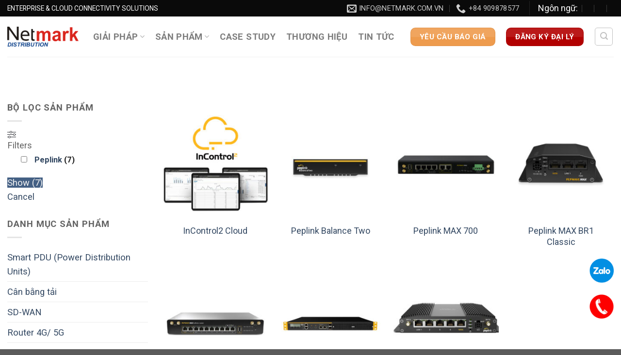

--- FILE ---
content_type: text/html; charset=UTF-8
request_url: https://netmark.vn/product-tag/can-bang-tai/
body_size: 25260
content:
<!DOCTYPE html>
<!--[if IE 9 ]> <html lang="en-US" class="ie9 loading-site no-js"> <![endif]-->
<!--[if IE 8 ]> <html lang="en-US" class="ie8 loading-site no-js"> <![endif]-->
<!--[if (gte IE 9)|!(IE)]><!--><html lang="en-US" class="loading-site no-js"> <!--<![endif]-->
<head>
	<meta charset="UTF-8" />
	<link rel="profile" href="http://gmpg.org/xfn/11" />
	<link rel="pingback" href="https://netmark.vn/xmlrpc.php" />

	<script>(function(html){html.className = html.className.replace(/\bno-js\b/,'js')})(document.documentElement);</script>
<meta name='robots' content='index, follow, max-image-preview:large, max-snippet:-1, max-video-preview:-1' />
	<style>img:is([sizes="auto" i], [sizes^="auto," i]) { contain-intrinsic-size: 3000px 1500px }</style>
	<meta name="viewport" content="width=device-width, initial-scale=1, maximum-scale=1" /><script>window._wca = window._wca || [];</script>

	<!-- This site is optimized with the Yoast SEO Premium plugin v22.8 (Yoast SEO v24.0) - https://yoast.com/wordpress/plugins/seo/ -->
	<title>can bang tai Archives - Netmark Distribution</title>
	<link rel="canonical" href="https://netmark.vn/product-tag/can-bang-tai/" />
	<meta property="og:locale" content="en_US" />
	<meta property="og:type" content="article" />
	<meta property="og:title" content="can bang tai Archives" />
	<meta property="og:url" content="https://netmark.vn/product-tag/can-bang-tai/" />
	<meta property="og:site_name" content="Netmark Distribution" />
	<meta name="twitter:card" content="summary_large_image" />
	<script type="application/ld+json" class="yoast-schema-graph">{"@context":"https://schema.org","@graph":[{"@type":"CollectionPage","@id":"https://netmark.vn/product-tag/can-bang-tai/","url":"https://netmark.vn/product-tag/can-bang-tai/","name":"can bang tai Archives - Netmark Distribution","isPartOf":{"@id":"https://netmark.vn/#website"},"primaryImageOfPage":{"@id":"https://netmark.vn/product-tag/can-bang-tai/#primaryimage"},"image":{"@id":"https://netmark.vn/product-tag/can-bang-tai/#primaryimage"},"thumbnailUrl":"https://netmark.vn/wp-content/uploads/2023/06/InControl2-Cloud.jpg","breadcrumb":{"@id":"https://netmark.vn/product-tag/can-bang-tai/#breadcrumb"},"inLanguage":"en-US"},{"@type":"ImageObject","inLanguage":"en-US","@id":"https://netmark.vn/product-tag/can-bang-tai/#primaryimage","url":"https://netmark.vn/wp-content/uploads/2023/06/InControl2-Cloud.jpg","contentUrl":"https://netmark.vn/wp-content/uploads/2023/06/InControl2-Cloud.jpg","width":900,"height":900,"caption":"InControl2 Cloud"},{"@type":"BreadcrumbList","@id":"https://netmark.vn/product-tag/can-bang-tai/#breadcrumb","itemListElement":[{"@type":"ListItem","position":1,"name":"Home","item":"https://netmark.vn/"},{"@type":"ListItem","position":2,"name":"can bang tai"}]},{"@type":"WebSite","@id":"https://netmark.vn/#website","url":"https://netmark.vn/","name":"Netmark Distribution","description":"Nhà phân phối và cung cấp giải pháp Connectivity","publisher":{"@id":"https://netmark.vn/#organization"},"potentialAction":[{"@type":"SearchAction","target":{"@type":"EntryPoint","urlTemplate":"https://netmark.vn/?s={search_term_string}"},"query-input":{"@type":"PropertyValueSpecification","valueRequired":true,"valueName":"search_term_string"}}],"inLanguage":"en-US"},{"@type":"Organization","@id":"https://netmark.vn/#organization","name":"Netmark Distribution","url":"https://netmark.vn/","logo":{"@type":"ImageObject","inLanguage":"en-US","@id":"https://netmark.vn/#/schema/logo/image/","url":"https://netmark.vn/wp-content/uploads/2023/05/Netmark_logo_large-new-1400x387.png","contentUrl":"https://netmark.vn/wp-content/uploads/2023/05/Netmark_logo_large-new-1400x387.png","width":1400,"height":387,"caption":"Netmark Distribution"},"image":{"@id":"https://netmark.vn/#/schema/logo/image/"},"sameAs":["https://www.facebook.com/netmarkdistributionvietnam","https://www.linkedin.com/company/netmark-distribution-vietnam/"]}]}</script>
	<!-- / Yoast SEO Premium plugin. -->


<link rel='dns-prefetch' href='//translate.google.com' />
<link rel='dns-prefetch' href='//stats.wp.com' />
<link rel='dns-prefetch' href='//cdn.jsdelivr.net' />
<link rel='dns-prefetch' href='//fonts.googleapis.com' />
<link rel="alternate" type="application/rss+xml" title="Netmark Distribution &raquo; Feed" href="https://netmark.vn/feed/" />
<link rel="alternate" type="application/rss+xml" title="Netmark Distribution &raquo; Comments Feed" href="https://netmark.vn/comments/feed/" />
<link rel="alternate" type="application/rss+xml" title="Netmark Distribution &raquo; can bang tai Tag Feed" href="https://netmark.vn/product-tag/can-bang-tai/feed/" />
<link rel="prefetch" href="https://netmark.vn/wp-content/themes/flatsome/assets/js/chunk.countup.fe2c1016.js" />
<link rel="prefetch" href="https://netmark.vn/wp-content/themes/flatsome/assets/js/chunk.sticky-sidebar.a58a6557.js" />
<link rel="prefetch" href="https://netmark.vn/wp-content/themes/flatsome/assets/js/chunk.tooltips.29144c1c.js" />
<link rel="prefetch" href="https://netmark.vn/wp-content/themes/flatsome/assets/js/chunk.vendors-popups.947eca5c.js" />
<link rel="prefetch" href="https://netmark.vn/wp-content/themes/flatsome/assets/js/chunk.vendors-slider.f0d2cbc9.js" />
<script type="text/javascript">
/* <![CDATA[ */
window._wpemojiSettings = {"baseUrl":"https:\/\/s.w.org\/images\/core\/emoji\/16.0.1\/72x72\/","ext":".png","svgUrl":"https:\/\/s.w.org\/images\/core\/emoji\/16.0.1\/svg\/","svgExt":".svg","source":{"concatemoji":"https:\/\/netmark.vn\/wp-includes\/js\/wp-emoji-release.min.js?ver=6.8.3"}};
/*! This file is auto-generated */
!function(s,n){var o,i,e;function c(e){try{var t={supportTests:e,timestamp:(new Date).valueOf()};sessionStorage.setItem(o,JSON.stringify(t))}catch(e){}}function p(e,t,n){e.clearRect(0,0,e.canvas.width,e.canvas.height),e.fillText(t,0,0);var t=new Uint32Array(e.getImageData(0,0,e.canvas.width,e.canvas.height).data),a=(e.clearRect(0,0,e.canvas.width,e.canvas.height),e.fillText(n,0,0),new Uint32Array(e.getImageData(0,0,e.canvas.width,e.canvas.height).data));return t.every(function(e,t){return e===a[t]})}function u(e,t){e.clearRect(0,0,e.canvas.width,e.canvas.height),e.fillText(t,0,0);for(var n=e.getImageData(16,16,1,1),a=0;a<n.data.length;a++)if(0!==n.data[a])return!1;return!0}function f(e,t,n,a){switch(t){case"flag":return n(e,"\ud83c\udff3\ufe0f\u200d\u26a7\ufe0f","\ud83c\udff3\ufe0f\u200b\u26a7\ufe0f")?!1:!n(e,"\ud83c\udde8\ud83c\uddf6","\ud83c\udde8\u200b\ud83c\uddf6")&&!n(e,"\ud83c\udff4\udb40\udc67\udb40\udc62\udb40\udc65\udb40\udc6e\udb40\udc67\udb40\udc7f","\ud83c\udff4\u200b\udb40\udc67\u200b\udb40\udc62\u200b\udb40\udc65\u200b\udb40\udc6e\u200b\udb40\udc67\u200b\udb40\udc7f");case"emoji":return!a(e,"\ud83e\udedf")}return!1}function g(e,t,n,a){var r="undefined"!=typeof WorkerGlobalScope&&self instanceof WorkerGlobalScope?new OffscreenCanvas(300,150):s.createElement("canvas"),o=r.getContext("2d",{willReadFrequently:!0}),i=(o.textBaseline="top",o.font="600 32px Arial",{});return e.forEach(function(e){i[e]=t(o,e,n,a)}),i}function t(e){var t=s.createElement("script");t.src=e,t.defer=!0,s.head.appendChild(t)}"undefined"!=typeof Promise&&(o="wpEmojiSettingsSupports",i=["flag","emoji"],n.supports={everything:!0,everythingExceptFlag:!0},e=new Promise(function(e){s.addEventListener("DOMContentLoaded",e,{once:!0})}),new Promise(function(t){var n=function(){try{var e=JSON.parse(sessionStorage.getItem(o));if("object"==typeof e&&"number"==typeof e.timestamp&&(new Date).valueOf()<e.timestamp+604800&&"object"==typeof e.supportTests)return e.supportTests}catch(e){}return null}();if(!n){if("undefined"!=typeof Worker&&"undefined"!=typeof OffscreenCanvas&&"undefined"!=typeof URL&&URL.createObjectURL&&"undefined"!=typeof Blob)try{var e="postMessage("+g.toString()+"("+[JSON.stringify(i),f.toString(),p.toString(),u.toString()].join(",")+"));",a=new Blob([e],{type:"text/javascript"}),r=new Worker(URL.createObjectURL(a),{name:"wpTestEmojiSupports"});return void(r.onmessage=function(e){c(n=e.data),r.terminate(),t(n)})}catch(e){}c(n=g(i,f,p,u))}t(n)}).then(function(e){for(var t in e)n.supports[t]=e[t],n.supports.everything=n.supports.everything&&n.supports[t],"flag"!==t&&(n.supports.everythingExceptFlag=n.supports.everythingExceptFlag&&n.supports[t]);n.supports.everythingExceptFlag=n.supports.everythingExceptFlag&&!n.supports.flag,n.DOMReady=!1,n.readyCallback=function(){n.DOMReady=!0}}).then(function(){return e}).then(function(){var e;n.supports.everything||(n.readyCallback(),(e=n.source||{}).concatemoji?t(e.concatemoji):e.wpemoji&&e.twemoji&&(t(e.twemoji),t(e.wpemoji)))}))}((window,document),window._wpemojiSettings);
/* ]]> */
</script>
<style id='wp-emoji-styles-inline-css' type='text/css'>

	img.wp-smiley, img.emoji {
		display: inline !important;
		border: none !important;
		box-shadow: none !important;
		height: 1em !important;
		width: 1em !important;
		margin: 0 0.07em !important;
		vertical-align: -0.1em !important;
		background: none !important;
		padding: 0 !important;
	}
</style>
<style id='wp-block-library-inline-css' type='text/css'>
:root{--wp-admin-theme-color:#007cba;--wp-admin-theme-color--rgb:0,124,186;--wp-admin-theme-color-darker-10:#006ba1;--wp-admin-theme-color-darker-10--rgb:0,107,161;--wp-admin-theme-color-darker-20:#005a87;--wp-admin-theme-color-darker-20--rgb:0,90,135;--wp-admin-border-width-focus:2px;--wp-block-synced-color:#7a00df;--wp-block-synced-color--rgb:122,0,223;--wp-bound-block-color:var(--wp-block-synced-color)}@media (min-resolution:192dpi){:root{--wp-admin-border-width-focus:1.5px}}.wp-element-button{cursor:pointer}:root{--wp--preset--font-size--normal:16px;--wp--preset--font-size--huge:42px}:root .has-very-light-gray-background-color{background-color:#eee}:root .has-very-dark-gray-background-color{background-color:#313131}:root .has-very-light-gray-color{color:#eee}:root .has-very-dark-gray-color{color:#313131}:root .has-vivid-green-cyan-to-vivid-cyan-blue-gradient-background{background:linear-gradient(135deg,#00d084,#0693e3)}:root .has-purple-crush-gradient-background{background:linear-gradient(135deg,#34e2e4,#4721fb 50%,#ab1dfe)}:root .has-hazy-dawn-gradient-background{background:linear-gradient(135deg,#faaca8,#dad0ec)}:root .has-subdued-olive-gradient-background{background:linear-gradient(135deg,#fafae1,#67a671)}:root .has-atomic-cream-gradient-background{background:linear-gradient(135deg,#fdd79a,#004a59)}:root .has-nightshade-gradient-background{background:linear-gradient(135deg,#330968,#31cdcf)}:root .has-midnight-gradient-background{background:linear-gradient(135deg,#020381,#2874fc)}.has-regular-font-size{font-size:1em}.has-larger-font-size{font-size:2.625em}.has-normal-font-size{font-size:var(--wp--preset--font-size--normal)}.has-huge-font-size{font-size:var(--wp--preset--font-size--huge)}.has-text-align-center{text-align:center}.has-text-align-left{text-align:left}.has-text-align-right{text-align:right}#end-resizable-editor-section{display:none}.aligncenter{clear:both}.items-justified-left{justify-content:flex-start}.items-justified-center{justify-content:center}.items-justified-right{justify-content:flex-end}.items-justified-space-between{justify-content:space-between}.screen-reader-text{border:0;clip-path:inset(50%);height:1px;margin:-1px;overflow:hidden;padding:0;position:absolute;width:1px;word-wrap:normal!important}.screen-reader-text:focus{background-color:#ddd;clip-path:none;color:#444;display:block;font-size:1em;height:auto;left:5px;line-height:normal;padding:15px 23px 14px;text-decoration:none;top:5px;width:auto;z-index:100000}html :where(.has-border-color){border-style:solid}html :where([style*=border-top-color]){border-top-style:solid}html :where([style*=border-right-color]){border-right-style:solid}html :where([style*=border-bottom-color]){border-bottom-style:solid}html :where([style*=border-left-color]){border-left-style:solid}html :where([style*=border-width]){border-style:solid}html :where([style*=border-top-width]){border-top-style:solid}html :where([style*=border-right-width]){border-right-style:solid}html :where([style*=border-bottom-width]){border-bottom-style:solid}html :where([style*=border-left-width]){border-left-style:solid}html :where(img[class*=wp-image-]){height:auto;max-width:100%}:where(figure){margin:0 0 1em}html :where(.is-position-sticky){--wp-admin--admin-bar--position-offset:var(--wp-admin--admin-bar--height,0px)}@media screen and (max-width:600px){html :where(.is-position-sticky){--wp-admin--admin-bar--position-offset:0px}}
</style>
<style id='classic-theme-styles-inline-css' type='text/css'>
/*! This file is auto-generated */
.wp-block-button__link{color:#fff;background-color:#32373c;border-radius:9999px;box-shadow:none;text-decoration:none;padding:calc(.667em + 2px) calc(1.333em + 2px);font-size:1.125em}.wp-block-file__button{background:#32373c;color:#fff;text-decoration:none}
</style>
<link rel='stylesheet' id='wcz-frontend-css' href='https://netmark.vn/wp-content/plugins/woocustomizer/assets/css/frontend.css?ver=2.5.8' type='text/css' media='all' />
<link rel='stylesheet' id='contact-form-7-css' href='https://netmark.vn/wp-content/plugins/contact-form-7/includes/css/styles.css?ver=6.0.1' type='text/css' media='all' />
<link rel='stylesheet' id='google-language-translator-css' href='https://netmark.vn/wp-content/plugins/google-language-translator/css/style.css?ver=6.0.20' type='text/css' media='' />
<link rel='stylesheet' id='toc-screen-css' href='https://netmark.vn/wp-content/plugins/table-of-contents-plus/screen.min.css?ver=2411.1' type='text/css' media='all' />
<style id='toc-screen-inline-css' type='text/css'>
div#toc_container {width: 100%;}div#toc_container ul li {font-size: 100%;}
</style>
<style id='woocommerce-inline-inline-css' type='text/css'>
.woocommerce form .form-row .required { visibility: visible; }
</style>
<link rel='stylesheet' id='wpwc-frontend-css' href='https://netmark.vn/wp-content/plugins/wp-warranty-checker/assets/css/frontend.css?ver=1.0.1' type='text/css' media='all' />
<style id='wcz-customizer-custom-css-inline-css' type='text/css'>
body.post-type-archive-product .woocommerce-breadcrumb{display:none !important;}body.woocommerce form.woocommerce-ordering{display:none !important;}body.woocommerce p.woocommerce-result-count{display:none !important;}body.tax-product_cat .woocommerce-breadcrumb,
				body.tax-product_tag .woocommerce-breadcrumb{display:none !important;}body.single-product .woocommerce-breadcrumb{display:none !important;}
</style>
<link rel='stylesheet' id='flatsome-main-css' href='https://netmark.vn/wp-content/themes/flatsome/assets/css/flatsome.css?ver=3.15.6' type='text/css' media='all' />
<style id='flatsome-main-inline-css' type='text/css'>
@font-face {
				font-family: "fl-icons";
				font-display: block;
				src: url(https://netmark.vn/wp-content/themes/flatsome/assets/css/icons/fl-icons.eot?v=3.15.6);
				src:
					url(https://netmark.vn/wp-content/themes/flatsome/assets/css/icons/fl-icons.eot#iefix?v=3.15.6) format("embedded-opentype"),
					url(https://netmark.vn/wp-content/themes/flatsome/assets/css/icons/fl-icons.woff2?v=3.15.6) format("woff2"),
					url(https://netmark.vn/wp-content/themes/flatsome/assets/css/icons/fl-icons.ttf?v=3.15.6) format("truetype"),
					url(https://netmark.vn/wp-content/themes/flatsome/assets/css/icons/fl-icons.woff?v=3.15.6) format("woff"),
					url(https://netmark.vn/wp-content/themes/flatsome/assets/css/icons/fl-icons.svg?v=3.15.6#fl-icons) format("svg");
			}
</style>
<link rel='stylesheet' id='flatsome-shop-css' href='https://netmark.vn/wp-content/themes/flatsome/assets/css/flatsome-shop.css?ver=3.15.6' type='text/css' media='all' />
<link rel='stylesheet' id='flatsome-style-css' href='https://netmark.vn/wp-content/themes/flatsome/style.css?ver=3.15.6' type='text/css' media='all' />
<link rel='stylesheet' id='flatsome-googlefonts-css' href='//fonts.googleapis.com/css?family=Roboto%3Aregular%2Cregular%2Cregular%2C700%2Cregular&#038;display=swap&#038;ver=3.9' type='text/css' media='all' />
<link rel='stylesheet' id='wpc-filter-everything-css' href='https://netmark.vn/wp-content/plugins/filter-everything/assets/css/filter-everything.min.css?ver=1.8.8' type='text/css' media='all' />
<link rel='stylesheet' id='wpc-filter-everything-custom-css' href='https://netmark.vn/wp-content/uploads/cache/filter-everything/b76bbb68abc760243735dab7e9ae42b9.css?ver=6.8.3' type='text/css' media='all' />
<script type="text/javascript" src="https://netmark.vn/wp-includes/js/jquery/jquery.min.js?ver=3.7.1" id="jquery-core-js"></script>
<script type="text/javascript" src="https://netmark.vn/wp-includes/js/jquery/jquery-migrate.min.js?ver=3.4.1" id="jquery-migrate-js"></script>
<script type="text/javascript" src="https://netmark.vn/wp-content/plugins/woocommerce/assets/js/jquery-blockui/jquery.blockUI.min.js?ver=2.7.0-wc.9.4.3" id="jquery-blockui-js" defer="defer" data-wp-strategy="defer"></script>
<script type="text/javascript" src="https://netmark.vn/wp-content/plugins/woocommerce/assets/js/js-cookie/js.cookie.min.js?ver=2.1.4-wc.9.4.3" id="js-cookie-js" defer="defer" data-wp-strategy="defer"></script>
<script type="text/javascript" id="woocommerce-js-extra">
/* <![CDATA[ */
var woocommerce_params = {"ajax_url":"\/wp-admin\/admin-ajax.php","wc_ajax_url":"\/?wc-ajax=%%endpoint%%"};
/* ]]> */
</script>
<script type="text/javascript" src="https://netmark.vn/wp-content/plugins/woocommerce/assets/js/frontend/woocommerce.min.js?ver=9.4.3" id="woocommerce-js" defer="defer" data-wp-strategy="defer"></script>
<script type="text/javascript" src="https://stats.wp.com/s-202603.js" id="woocommerce-analytics-js" defer="defer" data-wp-strategy="defer"></script>
<link rel="https://api.w.org/" href="https://netmark.vn/wp-json/" /><link rel="alternate" title="JSON" type="application/json" href="https://netmark.vn/wp-json/wp/v2/product_tag/169" /><link rel="EditURI" type="application/rsd+xml" title="RSD" href="https://netmark.vn/xmlrpc.php?rsd" />
<meta name="generator" content="WordPress 6.8.3" />
<meta name="generator" content="WooCommerce 9.4.3" />
<script>readMoreArgs = []</script><script type="text/javascript">
				EXPM_VERSION=3.398;EXPM_AJAX_URL='https://netmark.vn/wp-admin/admin-ajax.php';
			function yrmAddEvent(element, eventName, fn) {
				if (element.addEventListener)
					element.addEventListener(eventName, fn, false);
				else if (element.attachEvent)
					element.attachEvent('on' + eventName, fn);
			}
			</script><style>p.hello{font-size:12px;color:darkgray;}#google_language_translator,#flags{text-align:left;}#google_language_translator,#language{clear:both;width:160px;text-align:right;}#language{float:right;}#flags{text-align:right;width:165px;float:right;clear:right;}#flags ul{float:right!important;}p.hello{text-align:right;float:right;clear:both;}.glt-clear{height:0px;clear:both;margin:0px;padding:0px;}#flags{width:165px;}#flags a{display:inline-block;margin-left:2px;}#google_language_translator a{display:none!important;}div.skiptranslate.goog-te-gadget{display:inline!important;}.goog-te-gadget{color:transparent!important;}.goog-te-gadget{font-size:0px!important;}.goog-branding{display:none;}.goog-tooltip{display: none!important;}.goog-tooltip:hover{display: none!important;}.goog-text-highlight{background-color:transparent!important;border:none!important;box-shadow:none!important;}#google_language_translator{display:none;}#google_language_translator select.goog-te-combo{color:#32373c;}div.skiptranslate{display:none!important;}body{top:0px!important;}#goog-gt-{display:none!important;}font font{background-color:transparent!important;box-shadow:none!important;position:initial!important;}#glt-translate-trigger{bottom:auto;top:0;}.tool-container.tool-top{top:50px!important;bottom:auto!important;}.tool-container.tool-top .arrow{border-color:transparent transparent #d0cbcb; top:-14px;}#glt-translate-trigger > span{color:#ffffff;}#glt-translate-trigger{background:#f89406;}.goog-te-gadget .goog-te-combo{width:100%;}</style>	<style>img#wpstats{display:none}</style>
		<style>.bg{opacity: 0; transition: opacity 1s; -webkit-transition: opacity 1s;} .bg-loaded{opacity: 1;}</style><!--[if IE]><link rel="stylesheet" type="text/css" href="https://netmark.vn/wp-content/themes/flatsome/assets/css/ie-fallback.css"><script src="//cdnjs.cloudflare.com/ajax/libs/html5shiv/3.6.1/html5shiv.js"></script><script>var head = document.getElementsByTagName('head')[0],style = document.createElement('style');style.type = 'text/css';style.styleSheet.cssText = ':before,:after{content:none !important';head.appendChild(style);setTimeout(function(){head.removeChild(style);}, 0);</script><script src="https://netmark.vn/wp-content/themes/flatsome/assets/libs/ie-flexibility.js"></script><![endif]--><!-- Google tag (gtag.js) -->
<script async src="https://www.googletagmanager.com/gtag/js?id=G-5RYVT7MFJQ"></script>
<script>
  window.dataLayer = window.dataLayer || [];
  function gtag(){dataLayer.push(arguments);}
  gtag('js', new Date());

  gtag('config', 'G-5RYVT7MFJQ');
</script>

<!-- Google Tag Manager -->
<script>(function(w,d,s,l,i){w[l]=w[l]||[];w[l].push({'gtm.start':
new Date().getTime(),event:'gtm.js'});var f=d.getElementsByTagName(s)[0],
j=d.createElement(s),dl=l!='dataLayer'?'&l='+l:'';j.async=true;j.src=
'https://www.googletagmanager.com/gtm.js?id='+i+dl;f.parentNode.insertBefore(j,f);
})(window,document,'script','dataLayer','GTM-N3F3H65');</script>
<!-- End Google Tag Manager -->


<!-- Meta Pixel Code -->
<script>
  !function(f,b,e,v,n,t,s)
  {if(f.fbq)return;n=f.fbq=function(){n.callMethod?
  n.callMethod.apply(n,arguments):n.queue.push(arguments)};
  if(!f._fbq)f._fbq=n;n.push=n;n.loaded=!0;n.version='2.0';
  n.queue=[];t=b.createElement(e);t.async=!0;
  t.src=v;s=b.getElementsByTagName(e)[0];
  s.parentNode.insertBefore(t,s)}(window, document,'script',
  'https://connect.facebook.net/en_US/fbevents.js');
  fbq('init', '1418681695365451');
  fbq('track', 'PageView');
</script>
<noscript><img height="1" width="1" style="display:none"
  src="https://www.facebook.com/tr?id=1418681695365451&ev=PageView&noscript=1"
/></noscript>
<!-- End Meta Pixel Code -->	<noscript><style>.woocommerce-product-gallery{ opacity: 1 !important; }</style></noscript>
	<style type="text/css" id="filter-everything-inline-css">.wpc-orderby-select{width:100%}.wpc-filters-open-button-container{display:none}.wpc-debug-message{padding:16px;font-size:14px;border:1px dashed #ccc;margin-bottom:20px}.wpc-debug-title{visibility:hidden}.wpc-button-inner,.wpc-chip-content{display:flex;align-items:center}.wpc-icon-html-wrapper{position:relative;margin-right:10px;top:2px}.wpc-icon-html-wrapper span{display:block;height:1px;width:18px;border-radius:3px;background:#2c2d33;margin-bottom:4px;position:relative}span.wpc-icon-line-1:after,span.wpc-icon-line-2:after,span.wpc-icon-line-3:after{content:"";display:block;width:3px;height:3px;border:1px solid #2c2d33;background-color:#fff;position:absolute;top:-2px;box-sizing:content-box}span.wpc-icon-line-3:after{border-radius:50%;left:2px}span.wpc-icon-line-1:after{border-radius:50%;left:5px}span.wpc-icon-line-2:after{border-radius:50%;left:12px}body .wpc-filters-open-button-container a.wpc-filters-open-widget,body .wpc-filters-open-button-container a.wpc-open-close-filters-button{display:inline-block;text-align:left;border:1px solid #2c2d33;border-radius:2px;line-height:1.5;padding:7px 12px;background-color:transparent;color:#2c2d33;box-sizing:border-box;text-decoration:none!important;font-weight:400;transition:none;position:relative}@media screen and (max-width:768px){.wpc_show_bottom_widget .wpc-filters-open-button-container,.wpc_show_open_close_button .wpc-filters-open-button-container{display:block}.wpc_show_bottom_widget .wpc-filters-open-button-container{margin-top:1em;margin-bottom:1em}}</style>
<style class='wp-fonts-local' type='text/css'>
@font-face{font-family:Inter;font-style:normal;font-weight:300 900;font-display:fallback;src:url('https://netmark.vn/wp-content/plugins/woocommerce/assets/fonts/Inter-VariableFont_slnt,wght.woff2') format('woff2');font-stretch:normal;}
@font-face{font-family:Cardo;font-style:normal;font-weight:400;font-display:fallback;src:url('https://netmark.vn/wp-content/plugins/woocommerce/assets/fonts/cardo_normal_400.woff2') format('woff2');}
</style>
<link rel="icon" href="https://netmark.vn/wp-content/uploads/2023/05/cropped-Netmark-fav-icon-32x32.png" sizes="32x32" />
<link rel="icon" href="https://netmark.vn/wp-content/uploads/2023/05/cropped-Netmark-fav-icon-192x192.png" sizes="192x192" />
<link rel="apple-touch-icon" href="https://netmark.vn/wp-content/uploads/2023/05/cropped-Netmark-fav-icon-180x180.png" />
<meta name="msapplication-TileImage" content="https://netmark.vn/wp-content/uploads/2023/05/cropped-Netmark-fav-icon-270x270.png" />
<style id="custom-css" type="text/css">:root {--primary-color: #ee9b4d;}.container-width, .full-width .ubermenu-nav, .container, .row{max-width: 1340px}.row.row-collapse{max-width: 1310px}.row.row-small{max-width: 1332.5px}.row.row-large{max-width: 1370px}.header-main{height: 83px}#logo img{max-height: 83px}#logo{width:147px;}#logo img{padding:9px 0;}.header-bottom{min-height: 10px}.header-top{min-height: 20px}.transparent .header-main{height: 30px}.transparent #logo img{max-height: 30px}.has-transparent + .page-title:first-of-type,.has-transparent + #main > .page-title,.has-transparent + #main > div > .page-title,.has-transparent + #main .page-header-wrapper:first-of-type .page-title{padding-top: 60px;}.header.show-on-scroll,.stuck .header-main{height:70px!important}.stuck #logo img{max-height: 70px!important}.search-form{ width: 78%;}.header-bg-color {background-color: rgba(255,255,255,0.9)}.header-bottom {background-color: #f1f1f1}.top-bar-nav > li > a{line-height: 16px }.header-main .nav > li > a{line-height: 16px }.stuck .header-main .nav > li > a{line-height: 50px }.header-bottom-nav > li > a{line-height: 16px }@media (max-width: 549px) {.header-main{height: 70px}#logo img{max-height: 70px}}.nav-dropdown{border-radius:5px}.nav-dropdown{font-size:100%}.header-top{background-color:#0a0a0a!important;}/* Color */.accordion-title.active, .has-icon-bg .icon .icon-inner,.logo a, .primary.is-underline, .primary.is-link, .badge-outline .badge-inner, .nav-outline > li.active> a,.nav-outline >li.active > a, .cart-icon strong,[data-color='primary'], .is-outline.primary{color: #ee9b4d;}/* Color !important */[data-text-color="primary"]{color: #ee9b4d!important;}/* Background Color */[data-text-bg="primary"]{background-color: #ee9b4d;}/* Background */.scroll-to-bullets a,.featured-title, .label-new.menu-item > a:after, .nav-pagination > li > .current,.nav-pagination > li > span:hover,.nav-pagination > li > a:hover,.has-hover:hover .badge-outline .badge-inner,button[type="submit"], .button.wc-forward:not(.checkout):not(.checkout-button), .button.submit-button, .button.primary:not(.is-outline),.featured-table .title,.is-outline:hover, .has-icon:hover .icon-label,.nav-dropdown-bold .nav-column li > a:hover, .nav-dropdown.nav-dropdown-bold > li > a:hover, .nav-dropdown-bold.dark .nav-column li > a:hover, .nav-dropdown.nav-dropdown-bold.dark > li > a:hover, .header-vertical-menu__opener ,.is-outline:hover, .tagcloud a:hover,.grid-tools a, input[type='submit']:not(.is-form), .box-badge:hover .box-text, input.button.alt,.nav-box > li > a:hover,.nav-box > li.active > a,.nav-pills > li.active > a ,.current-dropdown .cart-icon strong, .cart-icon:hover strong, .nav-line-bottom > li > a:before, .nav-line-grow > li > a:before, .nav-line > li > a:before,.banner, .header-top, .slider-nav-circle .flickity-prev-next-button:hover svg, .slider-nav-circle .flickity-prev-next-button:hover .arrow, .primary.is-outline:hover, .button.primary:not(.is-outline), input[type='submit'].primary, input[type='submit'].primary, input[type='reset'].button, input[type='button'].primary, .badge-inner{background-color: #ee9b4d;}/* Border */.nav-vertical.nav-tabs > li.active > a,.scroll-to-bullets a.active,.nav-pagination > li > .current,.nav-pagination > li > span:hover,.nav-pagination > li > a:hover,.has-hover:hover .badge-outline .badge-inner,.accordion-title.active,.featured-table,.is-outline:hover, .tagcloud a:hover,blockquote, .has-border, .cart-icon strong:after,.cart-icon strong,.blockUI:before, .processing:before,.loading-spin, .slider-nav-circle .flickity-prev-next-button:hover svg, .slider-nav-circle .flickity-prev-next-button:hover .arrow, .primary.is-outline:hover{border-color: #ee9b4d}.nav-tabs > li.active > a{border-top-color: #ee9b4d}.widget_shopping_cart_content .blockUI.blockOverlay:before { border-left-color: #ee9b4d }.woocommerce-checkout-review-order .blockUI.blockOverlay:before { border-left-color: #ee9b4d }/* Fill */.slider .flickity-prev-next-button:hover svg,.slider .flickity-prev-next-button:hover .arrow{fill: #ee9b4d;}body{font-size: 100%;}@media screen and (max-width: 549px){body{font-size: 120%;}}body{font-family:"Roboto", sans-serif}body{font-weight: 0}body{color: #636363}.nav > li > a {font-family:"Roboto", sans-serif;}.mobile-sidebar-levels-2 .nav > li > ul > li > a {font-family:"Roboto", sans-serif;}.nav > li > a {font-weight: 700;}.mobile-sidebar-levels-2 .nav > li > ul > li > a {font-weight: 700;}h1,h2,h3,h4,h5,h6,.heading-font, .off-canvas-center .nav-sidebar.nav-vertical > li > a{font-family: "Roboto", sans-serif;}h1,h2,h3,h4,h5,h6,.heading-font,.banner h1,.banner h2{font-weight: 0;}h1,h2,h3,h4,h5,h6,.heading-font{color: #0a0a0a;}.alt-font{font-family: "Roboto", sans-serif;}.alt-font{font-weight: 0!important;}a:hover{color: #4099e7;}.tagcloud a:hover{border-color: #4099e7;background-color: #4099e7;}.has-equal-box-heights .box-image {padding-top: 100%;}.shop-page-title.featured-title .title-bg{background-image: url(https://netmark.vn/wp-content/uploads/2023/12/Netmark-Distribution-Peplink-B-One-6-1.png);}@media screen and (min-width: 550px){.products .box-vertical .box-image{min-width: 247px!important;width: 247px!important;}}.footer-2{background-color: #0a0a0a}/* Custom CSS */html,body,p,h1,h2,h3,h4,h5,h6,em,strong,span,a {font-family: Helvetica,Arial,sans-serif timportant;}/* Custom CSS Tablet */@media (max-width: 849px){html,body,p,h1,h2,h3,h4,h5,h6,em,strong,span,a {font-family: Helvetica,Arial,sans-serif timportant;}}/* Custom CSS Mobile */@media (max-width: 549px){html,body,p,h1,h2,h3,h4,h5,h6,em,strong,span,a {font-family: Helvetica,Arial,sans-serif timportant;}}.label-new.menu-item > a:after{content:"New";}.label-hot.menu-item > a:after{content:"Hot";}.label-sale.menu-item > a:after{content:"Sale";}.label-popular.menu-item > a:after{content:"Popular";}</style>		<style type="text/css" id="wp-custom-css">
			html,body,p,h1,h2,h3,h4,h5,h6,em,strong,span,a {
	font-family: Helvetica,Arial,sans-serif timportant;}

body { font-size: 1.15rem; }
p { font-size: 18px; text-align: justify;}
h1 { font-size: 1.65 em; }
h2 { font-size: 1.4em; }
h3 { font-size: 1.15em; }
sidebar li { font-size: 11px; }



.float-contact {
  position: fixed;
  bottom: 40px;
  right: 15px;
  z-index: 99999;
}
.chat-zalo, .chat-facebook, .call-hotline{
  display: block;
  margin-bottom: 22px;
  line-height: 0;
}

.chatbox {
      position: fixed;
      bottom: 20px;
      left: 20px;
      width: 300px;
      height: 350px;
      border: none;
	z-index: 99999
    }
.chatbox-wrapper {
      position: relative;
    }

.chatbox-toggle {
      position: absolute;
      top: -30px;
      right: 0;
      background-color: #f44336;
      color: white;
      border: none;
      padding: 10px 20px;
      cursor: pointer;
}

.shop-container .products .box-text-products p {
	text-align: center;
}


/* Cách đầu dòng cho table trong Product */
#tab-description table td:first-child {
    padding-left: 10px !important;
}

/* CSS bảo hành */
.wpwc-check-wrap{
  max-width: 760px;
  margin: 40px auto;
  padding: 0 16px;
	color:#111827;
}

.wpwc-search-box{
  display:flex;
  gap:12px;
  align-items:center;
}

#wpwc-sn{
  flex: 1 !important;
  height: 50px !important;
  padding: 0 14px !important;
  font-size: 15px !important;
  border: 1px solid #d0d0d0 !important;
  border-radius: 50px !important;
  box-sizing: border-box !important;
}

#wpwc-sn:focus{
  outline:none;
  border-color:#1f6fe5;
  box-shadow:0 0 0 4px rgba(31,111,229,.12);
}

.wpwc-check-wrap .wpwc-submit-btn {
  height: 50px !important;
  padding: 0 26px !important;
  border-radius: 50px !important;
  border: none !important;
  background: #d0d0d0 !important;
  color: #666 !important;
  font-weight: 600 !important;
  cursor: not-allowed !important;
}

.wpwc-check-wrap .wpwc-submit-btn.active {
  background: #1f6fe5 !important;
  color: #fff !important;
  cursor: pointer !important;
}

.wpwc-loading{
  margin-top:14px;
  display:flex;
  gap:10px;
  align-items:center;
  font-size:14px;
  color:#4b5563;
}

.wpwc-spinner{
  width:18px; height:18px;
  border:2px solid #e5e7eb;
  border-top-color:#1f6fe5;
  border-radius:50%;
  animation:wpwcspin .9s linear infinite;
}

@keyframes wpwcspin{ to{ transform:rotate(360deg);} }

.wpwc-result{ margin-top:22px; }

.wpwc-error{
  padding:12px 14px;
  border:1px solid #f3c7c7;
  background:#fff6f6;
  border-radius:10px;
  color:#b42318;
}

/* ===== Card detail ===== */
.wpwc-card{
  border:1px solid #e6e6e6;
  border-radius:16px;
  padding:22px;
  background:#fff;
  box-shadow:0 8px 24px rgba(0,0,0,.06);
}

.wpwc-brand{ margin-bottom:6px; }
.wpwc-brand-text{
  font-size:25px;
  font-weight:900;
  letter-spacing:.6px;
}
.wpwc-brand-text.standard{ color:#111827; }
.wpwc-brand-text.premium{
  color:#9a7b16;
  background:linear-gradient(90deg,#9a7b16,#e8d08a,#9a7b16);
  -webkit-background-clip:text;
  -webkit-text-fill-color:transparent;
  background-size:180% 100%;
  animation:wpwcGold 4s ease-in-out infinite;
}
@keyframes wpwcGold{
  0%{background-position:0% 50%}
  50%{background-position:100% 50%}
  100%{background-position:0% 50%}
}

.wpwc-authentic{
  font-size:14px;
  font-weight:700;
  color:#169b2f;
  margin-bottom:16px;
}

.wpwc-section{ margin-top:18px; }
.wpwc-section-title{
  font-size:15px;
  font-weight:700;
  margin-bottom:12px;
  color:#111827;
}

/* grid rows (stable on mobile) */
.wpwc-row{
display: flex;
  gap: 12px;
  margin: 6px 0;
  font-size: 16px;
}
.wpwc-row span{ color:#6b7280; }
.wpwc-status.wpwc-ok{ color:#169b2f; font-weight:700; }
.wpwc-status.wpwc-bad{ color:#b42318; font-weight:700; }

/* ===== Multi table ===== */
.wpwc-table-wrap { 
	margin-top:16px;
	    overflow-x: auto;
    width: 100%;
}

.wpwc-table-hint{
  font-size:13px;
  color:#6b7280;
  margin:10px 2px 12px;
}

.wpwc-table{
  width:100%;
  border-collapse:collapse;
  background:#fff;
  border:1px solid #e5e7eb;
  border-radius:14px;
  overflow:hidden;
}

.wpwc-table th, .wpwc-table td{
  padding:12px 12px;
  border-bottom:1px solid #eef2f7;
  text-align:left;
  vertical-align:top;
  font-size:14px;
	vertical-align: middle !important;
}
.wpwc-table th{
  background:#f9fafb;
  font-weight:700;
  color:#111827;
}
.wpwc-not-found td{ color:#b42318; background:#fff6f6; }

.wpwc-badge{
  display:inline-block;
  padding:4px 10px;
  border-radius:999px;
  font-weight:800;
  font-size:12px;
}
.wpwc-badge.ok{ background:#eaf7ee; color:#169b2f; }
.wpwc-badge.bad{ background:#fff1f1; color:#b42318; }

.wpwc-toggle-detail{
  background:none;
  border:none;
  color:#1f6fe5;
  font-weight:700;
  cursor:pointer;
  padding:0px 8px;
  border-radius:8px;
	margin-top: 12px;
}
.wpwc-toggle-detail:hover{ background:rgba(31,111,229,.08); }

.wpwc-row-detail td{
  background:#fafafa;
}

.wpwc-row-main button {
	line-height: 1.3em;
}

/* ===== Responsive ===== */
@media (max-width: 768px){
  .wpwc-search-box{ flex-direction:column; align-items:stretch; }
  .wpwc-submit-btn{ width:100%; }

  .wpwc-row{ grid-template-columns:130px 1fr; }

  /* Table: ẩn bớt cột cho gọn */
  .wpwc-table th:nth-child(3),
  .wpwc-table td:nth-child(3),
  .wpwc-table th:nth-child(5),
  .wpwc-table td:nth-child(5){
    display:none;
  }
  
  .wpwc-badge.ok {
      background: none;
  }
	
	.wpwc-check-wrap #wpwc-sn {
  flex: none !important;
	}
}


/* Trang bảo hành SFP */
.section-1 { 
    background: 
        linear-gradient(
            rgba(0, 0, 0, 0.4),
            rgba(0, 0, 0, 0.4)
        ),
        url("https://netmark.vn/wp-content/uploads/2026/01/NM_pc_bg.jpg");
    background-position: center center;
    background-size: cover;
    background-repeat: no-repeat;
}

/* Đường vàng mượt, không giật */
.section-1::after {
    content: "";
    position: absolute;
    left: 0;
    bottom: 0;
    width: 100%;
    height: 6px;

    background-image: linear-gradient(
        90deg,
        rgba(255, 215, 120, 0.15) 0%,
        rgba(255, 215, 120, 0.8) 25%,
        rgba(255, 215, 120, 0.15) 50%,
        rgba(255, 215, 120, 0.8) 75%,
        rgba(255, 215, 120, 0.15) 100%
    );

    background-size: 300% 100%;
    background-position: 0% 50%;

    box-shadow:
        0 0 6px rgba(255, 215, 120, 0.5),
        0 0 12px rgba(255, 215, 120, 0.3);

    animation: goldFlow 8s linear infinite;
    pointer-events: none;
}

@keyframes goldFlow {
    from {
        background-position: 0% 50%;
    }
    to {
        background-position: 300% 50%;
    }
}

.section-2 { 
    background: 
        linear-gradient(
            rgba(0, 0, 0, 0.7),
            rgba(0, 0, 0, 0.7)
        ),
        url("https://netmark.vn/wp-content/uploads/2026/01/warranty_bg_1.jpg");
    background-position: bottom center;
    background-size: cover;
    background-repeat: no-repeat;
}



.warranty_icon_policy .icon-box-img {
margin-bottom: 0px !important;
}

.warranty_icon_policy .icon-box-text p {
text-align: unset !important;
	font-size: 16px;
}

.warranty_icon_policy .icon-box-text h3 {
margin-bottom: 0px !important;
	font-size: 18px;
}

@media screen and (max-width: 480px){
    .section-1 { 
    background: 
        linear-gradient(
            rgba(0, 0, 0, 0.4),
            rgba(0, 0, 0, 0.4)
        ),
        url("https://netmark.vn/wp-content/uploads/2026/01/NM_mo_bg.jpg") !important;
			background-position: bottom center !important;
    background-size: cover !important;
    background-repeat: no-repeat !important;
}
	
.warranty_icon_policy .policy_text {
margin-top: 10px;
margin-left: -15px;
}
}		</style>
		</head>

<body class="archive tax-product_tag term-can-bang-tai term-169 wp-theme-flatsome theme-flatsome wcz-woocommerce woocommerce woocommerce-page woocommerce-no-js full-width lightbox nav-dropdown-has-arrow nav-dropdown-has-shadow nav-dropdown-has-border">

<!-- Google Tag Manager (noscript) -->
<noscript><iframe src="https://www.googletagmanager.com/ns.html?id=GTM-N3F3H65"
height="0" width="0" style="display:none;visibility:hidden"></iframe></noscript>
<!-- End Google Tag Manager (noscript) -->

<a class="skip-link screen-reader-text" href="#main">Skip to content</a>

<div id="wrapper">

	
	<header id="header" class="header has-sticky sticky-jump">
		<div class="header-wrapper">
			<div id="top-bar" class="header-top nav-dark">
    <div class="flex-row container">
      <div class="flex-col hide-for-medium flex-left">
          <ul class="nav nav-left medium-nav-center nav-small  nav-divided">
              <li class="html custom html_topbar_left">ENTERPRISE & CLOUD CONNECTIVITY SOLUTIONS</li>          </ul>
      </div>

      <div class="flex-col hide-for-medium flex-center">
          <ul class="nav nav-center nav-small  nav-divided">
                        </ul>
      </div>

      <div class="flex-col hide-for-medium flex-right">
         <ul class="nav top-bar-nav nav-right nav-small  nav-divided">
              <li class="header-contact-wrapper">
		<ul id="header-contact" class="nav nav-divided nav-uppercase header-contact">
		
						<li class="">
			  <a href="mailto:info@netmark.com.vn" class="tooltip" title="info@netmark.com.vn">
				  <i class="icon-envelop" style="font-size:20px;"></i>			       <span>
			       	info@netmark.com.vn			       </span>
			  </a>
			</li>
					
			
						<li class="">
			  <a href="tel:+84 909878577" class="tooltip" title="+84 909878577">
			     <i class="icon-phone" style="font-size:20px;"></i>			      <span>+84 909878577</span>
			  </a>
			</li>
				</ul>
</li><li class="header-divider"></li><li class="html custom html_nav_position_text"><p>Ngôn ngữ:</p></li><li id="menu-item-3765" class="menu-item menu-item-type-custom menu-item-object-custom menu-item-3765 menu-item-design-default"><a href='#' class='nturl notranslate vi Vietnamese single-language flag' title='Vietnamese'><span class='flag size24'></span></a></li>
<li id="menu-item-3766" class="menu-item menu-item-type-custom menu-item-object-custom menu-item-3766 menu-item-design-default"><a href='#' class='nturl notranslate en united-states single-language flag' title='English'><span class='flag size24'></span></a></li>
<li id="menu-item-3772" class="menu-item menu-item-type-custom menu-item-object-custom menu-item-3772 menu-item-design-default"><a href='#' class='nturl notranslate km Khmer single-language flag' title='Khmer'><span class='flag size24'></span></a></li>
          </ul>
      </div>

            <div class="flex-col show-for-medium flex-grow">
          <ul class="nav nav-center nav-small mobile-nav  nav-divided">
              <li class="html custom html_topbar_left">ENTERPRISE & CLOUD CONNECTIVITY SOLUTIONS</li>          </ul>
      </div>
      
    </div>
</div>
<div id="masthead" class="header-main ">
      <div class="header-inner flex-row container logo-left medium-logo-center" role="navigation">

          <!-- Logo -->
          <div id="logo" class="flex-col logo">
            
<!-- Header logo -->
<a href="https://netmark.vn/" title="Netmark Distribution - Nhà phân phối và cung cấp giải pháp Connectivity" rel="home">
		<img width="1020" height="282" src="https://netmark.vn/wp-content/uploads/2023/05/Netmark_logo_large-new-1400x387.png" class="header_logo header-logo" alt="Netmark Distribution"/><img  width="1000" height="276" src="https://netmark.vn/wp-content/uploads/2023/09/Netmark_logo_large_white-SMALL.png" class="header-logo-dark" alt="Netmark Distribution"/></a>
          </div>

          <!-- Mobile Left Elements -->
          <div class="flex-col show-for-medium flex-left">
            <ul class="mobile-nav nav nav-left ">
              <li class="nav-icon has-icon">
  <div class="header-button">		<a href="#" data-open="#main-menu" data-pos="left" data-bg="main-menu-overlay" data-color="" class="icon primary button circle is-small" aria-label="Menu" aria-controls="main-menu" aria-expanded="false">
		
		  <i class="icon-menu" ></i>
		  		</a>
	 </div> </li>            </ul>
          </div>

          <!-- Left Elements -->
          <div class="flex-col hide-for-medium flex-left
            flex-grow">
            <ul class="header-nav header-nav-main nav nav-left  nav-size-large nav-spacing-large nav-uppercase" >
              <li id="menu-item-5014" class="menu-item menu-item-type-custom menu-item-object-custom menu-item-has-children menu-item-5014 menu-item-design-default has-dropdown"><a href="https://netmark.vn/giai-phap-netmark/giai-phap-nganh-netmark/" class="nav-top-link">Giải pháp<i class="icon-angle-down" ></i></a>
<ul class="sub-menu nav-dropdown nav-dropdown-bold">
	<li id="menu-item-5015" class="menu-item menu-item-type-post_type menu-item-object-page menu-item-5015"><a href="https://netmark.vn/giai-phap-netmark/giai-phap-nganh-netmark/">Giải pháp ngành</a></li>
	<li id="menu-item-5016" class="menu-item menu-item-type-post_type menu-item-object-page menu-item-5016"><a href="https://netmark.vn/giai-phap-netmark/giai-phap-ky-thuat-netmark/">Giải pháp kỹ thuật</a></li>
</ul>
</li>
<li id="menu-item-5017" class="menu-item menu-item-type-custom menu-item-object-custom menu-item-has-children menu-item-5017 menu-item-design-default has-dropdown"><a href="https://netmark.vn/loai-thuong-hieu/" class="nav-top-link">Sản phẩm<i class="icon-angle-down" ></i></a>
<ul class="sub-menu nav-dropdown nav-dropdown-bold">
	<li id="menu-item-5105" class="menu-item menu-item-type-taxonomy menu-item-object-product_cat menu-item-5105"><a href="https://netmark.vn/can-bang-tai/">Cân bằng tải</a></li>
	<li id="menu-item-5103" class="menu-item menu-item-type-taxonomy menu-item-object-product_cat menu-item-5103"><a href="https://netmark.vn/sd-wan/">SD-WAN</a></li>
	<li id="menu-item-5109" class="menu-item menu-item-type-taxonomy menu-item-object-product_cat menu-item-5109"><a href="https://netmark.vn/router-4g-5g/">Router 4G/ 5G</a></li>
	<li id="menu-item-5101" class="menu-item menu-item-type-taxonomy menu-item-object-product_cat menu-item-5101"><a href="https://netmark.vn/wifi/">WiFi</a></li>
	<li id="menu-item-5100" class="menu-item menu-item-type-taxonomy menu-item-object-product_cat menu-item-5100"><a href="https://netmark.vn/network-switch/">Network switch</a></li>
	<li id="menu-item-5098" class="menu-item menu-item-type-taxonomy menu-item-object-product_cat menu-item-5098"><a href="https://netmark.vn/truyen-dan-khong-day-ngoai-troi/">Wireless PTP/PtMP</a></li>
	<li id="menu-item-5099" class="menu-item menu-item-type-taxonomy menu-item-object-product_cat menu-item-5099"><a href="https://netmark.vn/gateway-controller/">Gateway Controller</a></li>
	<li id="menu-item-5097" class="menu-item menu-item-type-taxonomy menu-item-object-product_cat menu-item-5097"><a href="https://netmark.vn/antenna/">Antenna</a></li>
	<li id="menu-item-5830" class="menu-item menu-item-type-taxonomy menu-item-object-product_cat menu-item-5830"><a href="https://netmark.vn/cloud-management/">Cloud Management</a></li>
	<li id="menu-item-7139" class="menu-item menu-item-type-taxonomy menu-item-object-product_cat menu-item-7139"><a href="https://netmark.vn/smart-pdu-power-distribution-units/">Smart PDU (Power Distribution Units)</a></li>
</ul>
</li>
<li id="menu-item-5039" class="menu-item menu-item-type-post_type menu-item-object-page menu-item-5039 menu-item-design-default"><a href="https://netmark.vn/casestudy/" class="nav-top-link">Case Study</a></li>
<li id="menu-item-5040" class="menu-item menu-item-type-post_type menu-item-object-page menu-item-5040 menu-item-design-default"><a href="https://netmark.vn/thuong-hieu/" class="nav-top-link">Thương hiệu</a></li>
<li id="menu-item-5041" class="menu-item menu-item-type-post_type menu-item-object-page menu-item-5041 menu-item-design-default"><a href="https://netmark.vn/tin-tuc-netmark/" class="nav-top-link">Tin tức</a></li>
            </ul>
          </div>

          <!-- Right Elements -->
          <div class="flex-col hide-for-medium flex-right">
            <ul class="header-nav header-nav-main nav nav-right  nav-size-large nav-spacing-large nav-uppercase">
              <li class="html header-button-1">
	<div class="header-button">
	<a href="https://netmark.vn/yeu-cau-bao-gia/" class="button primary is-gloss is-medium box-shadow-2-hover"  style="border-radius:10px;">
    <span>YÊU CẦU BÁO GIÁ</span>
  </a>
	</div>
</li>


<li class="html header-button-2">
	<div class="header-button">
	<a href="https://netmark.vn/dang-ky-dai-ly/" class="button alert is-gloss is-medium"  style="border-radius:10px;">
    <span>ĐĂNG KÝ ĐẠI LÝ</span>
  </a>
	</div>
</li>
<li class="header-search header-search-lightbox has-icon">
	<div class="header-button">		<a href="#search-lightbox" aria-label="Search" data-open="#search-lightbox" data-focus="input.search-field"
		class="icon button round is-outline is-small">
		<i class="icon-search" style="font-size:16px;"></i></a>
		</div>
		
	<div id="search-lightbox" class="mfp-hide dark text-center">
		<div class="searchform-wrapper ux-search-box relative form-flat is-large"><form role="search" method="get" class="searchform" action="https://netmark.vn/">
	<div class="flex-row relative">
						<div class="flex-col flex-grow">
			<label class="screen-reader-text" for="woocommerce-product-search-field-0">Search for:</label>
			<input type="search" id="woocommerce-product-search-field-0" class="search-field mb-0" placeholder="Tìm kiếm" value="" name="s" />
			<input type="hidden" name="post_type" value="product" />
					</div>
		<div class="flex-col">
			<button type="submit" value="Search" class="ux-search-submit submit-button secondary button icon mb-0" aria-label="Submit">
				<i class="icon-search" ></i>			</button>
		</div>
	</div>
	<div class="live-search-results text-left z-top"></div>
</form>
</div>	</div>
</li>
            </ul>
          </div>

          <!-- Mobile Right Elements -->
          <div class="flex-col show-for-medium flex-right">
            <ul class="mobile-nav nav nav-right ">
              <li class="menu-item menu-item-type-custom menu-item-object-custom menu-item-3765 menu-item-design-default"><a href='#' class='nturl notranslate vi Vietnamese single-language flag' title='Vietnamese'><span class='flag size24'></span></a></li>
<li class="menu-item menu-item-type-custom menu-item-object-custom menu-item-3766 menu-item-design-default"><a href='#' class='nturl notranslate en united-states single-language flag' title='English'><span class='flag size24'></span></a></li>
<li class="menu-item menu-item-type-custom menu-item-object-custom menu-item-3772 menu-item-design-default"><a href='#' class='nturl notranslate km Khmer single-language flag' title='Khmer'><span class='flag size24'></span></a></li>
<li class="header-search header-search-lightbox has-icon">
	<div class="header-button">		<a href="#search-lightbox" aria-label="Search" data-open="#search-lightbox" data-focus="input.search-field"
		class="icon button round is-outline is-small">
		<i class="icon-search" style="font-size:16px;"></i></a>
		</div>
		
	<div id="search-lightbox" class="mfp-hide dark text-center">
		<div class="searchform-wrapper ux-search-box relative form-flat is-large"><form role="search" method="get" class="searchform" action="https://netmark.vn/">
	<div class="flex-row relative">
						<div class="flex-col flex-grow">
			<label class="screen-reader-text" for="woocommerce-product-search-field-1">Search for:</label>
			<input type="search" id="woocommerce-product-search-field-1" class="search-field mb-0" placeholder="Tìm kiếm" value="" name="s" />
			<input type="hidden" name="post_type" value="product" />
					</div>
		<div class="flex-col">
			<button type="submit" value="Search" class="ux-search-submit submit-button secondary button icon mb-0" aria-label="Submit">
				<i class="icon-search" ></i>			</button>
		</div>
	</div>
	<div class="live-search-results text-left z-top"></div>
</form>
</div>	</div>
</li>
            </ul>
          </div>

      </div>
     
            <div class="container"><div class="top-divider full-width"></div></div>
      </div>
<div class="header-bg-container fill"><div class="header-bg-image fill"></div><div class="header-bg-color fill"></div></div>		</div>
	</header>

	<div class="shop-page-title category-page-title page-title ">
	<div class="page-title-inner flex-row  medium-flex-wrap container">
	  <div class="flex-col flex-grow medium-text-center">
	  	<div class="is-medium">
	<nav class="woocommerce-breadcrumb breadcrumbs uppercase"><a href="https://netmark.vn">Home</a> <span class="divider">&#47;</span> <a href="https://netmark.vn/san-pham/">Sản phẩm</a> <span class="divider">&#47;</span> Products tagged &ldquo;can bang tai&rdquo;</nav></div>
<div class="category-filtering category-filter-row show-for-medium">
	<a href="#" data-open="#shop-sidebar" data-visible-after="true" data-pos="left" class="filter-button uppercase plain">
		<i class="icon-equalizer"></i>
		<strong>Filter</strong>
	</a>
	<div class="inline-block">
			</div>
</div>
	  </div>
	  <div class="flex-col medium-text-center">
	  	<p class="woocommerce-result-count hide-for-medium">
	Showing all 7 results</p>
<form class="woocommerce-ordering" method="get">
	<select name="orderby" class="orderby" aria-label="Shop order">
					<option value="menu_order"  selected='selected'>Default sorting</option>
					<option value="popularity" >Sort by popularity</option>
					<option value="date" >Sort by latest</option>
					<option value="price" >Sort by price: low to high</option>
					<option value="price-desc" >Sort by price: high to low</option>
			</select>
	<input type="hidden" name="paged" value="1" />
	</form>
	  </div>
	</div>
</div>

	<main id="main" class="">
<div class="row category-page-row">

		<div class="col large-3 hide-for-medium ">
			<div class="is-sticky-column"><div class="is-sticky-column__inner">			<div id="shop-sidebar" class="sidebar-inner col-inner">
				<aside id="custom_html-11" class="widget_text widget widget_custom_html"><span class="widget-title shop-sidebar">Bộ lọc sản phẩm</span><div class="is-divider small"></div><div class="textwidget custom-html-widget"><div class="widget widget_wpc_filters_widget"><div class="wpc-filters-main-wrap wpc-filter-set-5961" data-set="5961">
<div class="wpc-filters-open-button-container wpc-open-button-5961">
    <a class="wpc-open-close-filters-button wpc-show-counts-yes" href="javascript:void(0);" data-wid="5961"><span class="wpc-button-inner"><span class="wpc-icon-html-wrapper">
    <span class="wpc-icon-line-1"></span>
    <span class="wpc-icon-line-2"></span>
    <span class="wpc-icon-line-3"></span>
</span>
    <span class="wpc-filters-button-text">Filters</span></span></a>
</div><div class="wpc-spinner"></div><div class="wpc-filters-widget-content wpc-show-counts-yes"><div class="wpc-widget-close-container">
                            <a class="wpc-widget-close-icon">
                                <span class="wpc-icon-html-wrapper">
                                <span class="wpc-icon-line-1"></span><span class="wpc-icon-line-2"></span><span class="wpc-icon-line-3"></span>
                                </span>
                            </a><span class="wpc-widget-popup-title">Filters</span></div><div class="wpc-filters-widget-containers-wrapper">
<div class="wpc-filters-widget-top-container"><div class="wpc-widget-top-inside"><div class="wpc-inner-widget-chips-wrapper"><ul class="wpc-filter-chips-list wpc-filter-chips-5961-1 wpc-filter-chips-5961 wpc-empty-chips-container" data-set="5961" data-setcount="5961-1">
</ul></div></div></div><div class="wpc-filters-scroll-container"><div class="wpc-filters-widget-wrapper">
<div class="wpc-instead-of-posts-found"></div><div class="wpc-filters-section wpc-filters-section-5984 wpc-filter-pa_thuong-hieu-san-pham wpc-filter-taxonomy wpc-filter-layout-labels wpc-filter-full-height wpc-filter-terms-count-1 wpc-filter-visible-term-names" data-fid="5984">
            <div class="wpc-filter-header">
            <div class="widget-title wpc-filter-title">
                            </div>
        </div>
            <div class="wpc-filter-content wpc-filter-pa_thuong-hieu-san-pham">
                <ul class="wpc-filters-ul-list wpc-filters-labels wpc-filters-list-5984">
                                    <li class="wpc-label-item wpc-term-item wpc-term-count-7 wpc-term-id-443" id="wpc-term-taxonomy-pa_thuong-hieu-san-pham-443">
                            <div class="wpc-term-item-content-wrapper">
                                <input class="wpc-label-input"  type="checkbox" data-wpc-link="https://netmark.vn/product-tag/can-bang-tai/?thuonghieu=peplink" id="wpc-checkbox-taxonomy-pa_thuong-hieu-san-pham-443" />
                                <label for="wpc-checkbox-taxonomy-pa_thuong-hieu-san-pham-443">
                                    <span class="wpc-filter-label-wrapper">
                                        <a href="https://netmark.vn/product-tag/can-bang-tai/?thuonghieu=peplink">Peplink</a>&nbsp;<span class="wpc-term-count">(<span class="wpc-term-count-value">7</span>)</span>                                    </span>
                                </label>
                            </div>
                        </li>
                                                      </ul>
            </div>
</div></div>
</div>
<div class="wpc-filters-widget-controls-container">
                <div class="wpc-filters-widget-controls-wrapper"><div class="wpc-filters-widget-controls-item wpc-filters-widget-controls-one">
    <a class="wpc-filters-apply-button wpc-posts-loaded" href="https://netmark.vn/product-tag/can-bang-tai/">Show <span class="wpc-filters-found-posts-wrapper">(<span class="wpc-filters-found-posts">7</span>)</span></a>
</div>
<div class="wpc-filters-widget-controls-item wpc-filters-widget-controls-two">
    <a class="wpc-filters-close-button" href="https://netmark.vn/product-tag/can-bang-tai/">Cancel    </a>
</div>
                </div></div></div>
</div>
</div>
</div></div></aside><aside id="woocommerce_product_categories-25" class="widget woocommerce widget_product_categories"><span class="widget-title shop-sidebar">DANH MỤC SẢN PHẨM</span><div class="is-divider small"></div><ul class="product-categories"><li class="cat-item cat-item-454"><a href="https://netmark.vn/smart-pdu-power-distribution-units/">Smart PDU (Power Distribution Units)</a></li>
<li class="cat-item cat-item-78"><a href="https://netmark.vn/can-bang-tai/">Cân bằng tải</a></li>
<li class="cat-item cat-item-79"><a href="https://netmark.vn/sd-wan/">SD-WAN</a></li>
<li class="cat-item cat-item-80 cat-parent"><a href="https://netmark.vn/router-4g-5g/">Router 4G/ 5G</a><ul class='children'>
<li class="cat-item cat-item-102"><a href="https://netmark.vn/indoor-router/">Indoor Router</a></li>
<li class="cat-item cat-item-103"><a href="https://netmark.vn/outdoor-router/">Outdoor Router</a></li>
</ul>
</li>
<li class="cat-item cat-item-82 cat-parent"><a href="https://netmark.vn/wifi/">WiFi</a><ul class='children'>
<li class="cat-item cat-item-104"><a href="https://netmark.vn/indoor-wifi/">Indoor Wifi</a></li>
<li class="cat-item cat-item-105"><a href="https://netmark.vn/outdoor-wifi/">Outdoor Wifi</a></li>
</ul>
</li>
<li class="cat-item cat-item-83 cat-parent"><a href="https://netmark.vn/network-switch/">Network switch</a><ul class='children'>
<li class="cat-item cat-item-212"><a href="https://netmark.vn/industrial-switch/">Industrial Switch</a></li>
<li class="cat-item cat-item-106"><a href="https://netmark.vn/poe-switch/">PoE switch</a></li>
<li class="cat-item cat-item-107"><a href="https://netmark.vn/switch-l2/">Switch L2</a></li>
<li class="cat-item cat-item-109"><a href="https://netmark.vn/unmanaged-switch/">Unmanaged switch</a></li>
</ul>
</li>
<li class="cat-item cat-item-81 cat-parent"><a href="https://netmark.vn/gateway-controller/">Gateway Controller</a><ul class='children'>
<li class="cat-item cat-item-211"><a href="https://netmark.vn/hardware-controller/">Hardware Controller</a></li>
</ul>
</li>
<li class="cat-item cat-item-116 cat-parent"><a href="https://netmark.vn/truyen-dan-khong-day-ngoai-troi/">Wireless PTP/PtMP</a><ul class='children'>
<li class="cat-item cat-item-117"><a href="https://netmark.vn/point-to-point-ptp/">Point to Point (PTP)</a></li>
<li class="cat-item cat-item-118 cat-parent"><a href="https://netmark.vn/point-to-multi-point-pmp/">Point to Multi Point (PMP)</a>	<ul class='children'>
<li class="cat-item cat-item-272"><a href="https://netmark.vn/antenna-point-to-multi-point-pmp/">Antenna</a></li>
<li class="cat-item cat-item-266"><a href="https://netmark.vn/client-point/">Client Point</a></li>
<li class="cat-item cat-item-271"><a href="https://netmark.vn/access-point/">Access Point</a></li>
	</ul>
</li>
</ul>
</li>
<li class="cat-item cat-item-84 cat-parent"><a href="https://netmark.vn/antenna/">Antenna</a><ul class='children'>
<li class="cat-item cat-item-110"><a href="https://netmark.vn/maritime-antenna/">Maritime Antenna</a></li>
<li class="cat-item cat-item-112"><a href="https://netmark.vn/wifi-antenna/">Wifi Antenna</a></li>
<li class="cat-item cat-item-113"><a href="https://netmark.vn/4g-antenna/">4G Antenna</a></li>
</ul>
</li>
<li class="cat-item cat-item-85 cat-parent"><a href="https://netmark.vn/phu-kien-quang/">Phụ kiện quang</a><ul class='children'>
<li class="cat-item cat-item-453"><a href="https://netmark.vn/media-converters/">Media Converters</a></li>
<li class="cat-item cat-item-114"><a href="https://netmark.vn/module-quang/">Module quang</a></li>
</ul>
</li>
<li class="cat-item cat-item-452"><a href="https://netmark.vn/cloud-management/">Cloud Management</a></li>
<li class="cat-item cat-item-414 cat-parent"><a href="https://netmark.vn/loai-thuong-hieu/">Tất cả sản phẩm</a><ul class='children'>
<li class="cat-item cat-item-415"><a href="https://netmark.vn/peplink/">Peplink</a></li>
<li class="cat-item cat-item-416"><a href="https://netmark.vn/edgecore/">Edgecore</a></li>
<li class="cat-item cat-item-423"><a href="https://netmark.vn/engenius/">EnGenius</a></li>
<li class="cat-item cat-item-417"><a href="https://netmark.vn/mimosa/">Mimosa</a></li>
<li class="cat-item cat-item-419"><a href="https://netmark.vn/volktek/">Volktek</a></li>
<li class="cat-item cat-item-418"><a href="https://netmark.vn/io-hfcl/">IO-HFCL</a></li>
</ul>
</li>
</ul></aside><aside id="custom_html-13" class="widget_text widget widget_custom_html"><div class="textwidget custom-html-widget"><table style="width:100%" >
  <tr style="height:200px">
    <th> </th>
    <th> </th>
    <th> </th>
    <th> </th>
  </tr>
</table></div></aside>			</div>
			</div></div>		</div>

		<div class="col large-9">
		<div class="shop-container">
		<div class="wpc-custom-selected-terms">
<ul class="wpc-filter-chips-list wpc-filter-chips-5961-2 wpc-filter-chips-5961 wpc-empty-chips-container" data-set="5961" data-setcount="5961-2">
</ul></div>

		<div class="woocommerce-notices-wrapper"></div><div class="products row row-small large-columns-4 medium-columns-4 small-columns-2 has-shadow row-box-shadow-2-hover has-equal-box-heights">
<div class="product-small col has-hover product type-product post-1178 status-publish first instock product_cat-peplink product_cat-sd-wan product_cat-cloud-management product_tag-sd-wan product_tag-can-bang-tai product_tag-incontrol2 product_tag-cloud has-post-thumbnail shipping-taxable product-type-simple">
	<div class="col-inner">
	
<div class="badge-container absolute left top z-1">
</div>
	<div class="product-small box ">
		<div class="box-image">
			<div class="image-fade_in_back">
				<a href="https://netmark.vn/incontrol2-cloud/" aria-label="InControl2 Cloud">
					<img width="247" height="296" src="https://netmark.vn/wp-content/uploads/2023/06/InControl2-Cloud-247x296.jpg" class="attachment-woocommerce_thumbnail size-woocommerce_thumbnail" alt="InControl2 Cloud" decoding="async" fetchpriority="high" />				</a>
			</div>
			<div class="image-tools is-small top right show-on-hover">
							</div>
			<div class="image-tools is-small hide-for-small bottom left show-on-hover">
							</div>
			<div class="image-tools grid-tools text-center hide-for-small bottom hover-slide-in show-on-hover">
				  <a class="quick-view" data-prod="1178" href="#quick-view">Quick View</a>			</div>
					</div>

		<div class="box-text box-text-products">
			<div class="title-wrapper"><p class="name product-title woocommerce-loop-product__title"><a href="https://netmark.vn/incontrol2-cloud/" class="woocommerce-LoopProduct-link woocommerce-loop-product__link">InControl2 Cloud</a></p></div><div class="price-wrapper">
</div>		</div>
	</div>
		</div>
</div><div class="product-small col has-hover product type-product post-2177 status-publish instock product_cat-peplink product_cat-can-bang-tai product_tag-peplink-balance-two product_tag-balance-two product_tag-can-bang-tai has-post-thumbnail shipping-taxable product-type-simple">
	<div class="col-inner">
	
<div class="badge-container absolute left top z-1">
</div>
	<div class="product-small box ">
		<div class="box-image">
			<div class="image-fade_in_back">
				<a href="https://netmark.vn/peplink-balance-two/" aria-label="Peplink Balance Two">
					<img width="247" height="296" src="https://netmark.vn/wp-content/uploads/2023/08/Peplink-Balance-Two-1-1-247x296.jpg" class="attachment-woocommerce_thumbnail size-woocommerce_thumbnail" alt="Peplink Balance Two (1)" decoding="async" /><img width="247" height="296" src="https://netmark.vn/wp-content/uploads/2023/08/Peplink-Balance-Two-3-1-247x296.jpg" class="show-on-hover absolute fill hide-for-small back-image" alt="Peplink Balance Two (3)" decoding="async" />				</a>
			</div>
			<div class="image-tools is-small top right show-on-hover">
							</div>
			<div class="image-tools is-small hide-for-small bottom left show-on-hover">
							</div>
			<div class="image-tools grid-tools text-center hide-for-small bottom hover-slide-in show-on-hover">
				  <a class="quick-view" data-prod="2177" href="#quick-view">Quick View</a>			</div>
					</div>

		<div class="box-text box-text-products">
			<div class="title-wrapper"><p class="name product-title woocommerce-loop-product__title"><a href="https://netmark.vn/peplink-balance-two/" class="woocommerce-LoopProduct-link woocommerce-loop-product__link">Peplink Balance Two</a></p></div><div class="price-wrapper">
</div>		</div>
	</div>
		</div>
</div><div class="product-small col has-hover product type-product post-1110 status-publish instock product_cat-can-bang-tai product_cat-peplink product_cat-sd-wan product_cat-router-4g-5g product_tag-sd-wan product_tag-can-bang-tai product_tag-pepwave-max-700 has-post-thumbnail shipping-taxable product-type-simple">
	<div class="col-inner">
	
<div class="badge-container absolute left top z-1">
</div>
	<div class="product-small box ">
		<div class="box-image">
			<div class="image-fade_in_back">
				<a href="https://netmark.vn/peplink-max-700/" aria-label="Peplink MAX 700">
					<img width="247" height="296" src="https://netmark.vn/wp-content/uploads/2023/06/Peplink-MAX-700-1-1-247x296.jpg" class="attachment-woocommerce_thumbnail size-woocommerce_thumbnail" alt="Peplink MAX 700 (1)" decoding="async" loading="lazy" /><img width="247" height="296" src="https://netmark.vn/wp-content/uploads/2023/06/Peplink-MAX-700-2-1-247x296.jpg" class="show-on-hover absolute fill hide-for-small back-image" alt="Peplink MAX 700 (2)" decoding="async" loading="lazy" />				</a>
			</div>
			<div class="image-tools is-small top right show-on-hover">
							</div>
			<div class="image-tools is-small hide-for-small bottom left show-on-hover">
							</div>
			<div class="image-tools grid-tools text-center hide-for-small bottom hover-slide-in show-on-hover">
				  <a class="quick-view" data-prod="1110" href="#quick-view">Quick View</a>			</div>
					</div>

		<div class="box-text box-text-products">
			<div class="title-wrapper"><p class="name product-title woocommerce-loop-product__title"><a href="https://netmark.vn/peplink-max-700/" class="woocommerce-LoopProduct-link woocommerce-loop-product__link">Peplink MAX 700</a></p></div><div class="price-wrapper">
</div>		</div>
	</div>
		</div>
</div><div class="product-small col has-hover product type-product post-1934 status-publish last instock product_cat-peplink product_cat-sd-wan product_cat-outdoor-router product_cat-router-4g-5g product_tag-max-br1 product_tag-router-4g product_tag-can-bang-tai product_tag-sd-wan-4g has-post-thumbnail shipping-taxable product-type-simple">
	<div class="col-inner">
	
<div class="badge-container absolute left top z-1">
</div>
	<div class="product-small box ">
		<div class="box-image">
			<div class="image-fade_in_back">
				<a href="https://netmark.vn/peplink-max-br1-classic/" aria-label="Peplink MAX BR1 Classic">
					<img width="247" height="296" src="https://netmark.vn/wp-content/uploads/2023/07/Peplink-MAX-BR1-Classic-1-247x296.jpg" class="attachment-woocommerce_thumbnail size-woocommerce_thumbnail" alt="Peplink MAX BR1 Classic (1)" decoding="async" loading="lazy" /><img width="247" height="296" src="https://netmark.vn/wp-content/uploads/2023/07/Peplink-MAX-BR1-Classic-2-247x296.jpg" class="show-on-hover absolute fill hide-for-small back-image" alt="Peplink MAX BR1 Classic (2)" decoding="async" loading="lazy" />				</a>
			</div>
			<div class="image-tools is-small top right show-on-hover">
							</div>
			<div class="image-tools is-small hide-for-small bottom left show-on-hover">
							</div>
			<div class="image-tools grid-tools text-center hide-for-small bottom hover-slide-in show-on-hover">
				  <a class="quick-view" data-prod="1934" href="#quick-view">Quick View</a>			</div>
					</div>

		<div class="box-text box-text-products">
			<div class="title-wrapper"><p class="name product-title woocommerce-loop-product__title"><a href="https://netmark.vn/peplink-max-br1-classic/" class="woocommerce-LoopProduct-link woocommerce-loop-product__link">Peplink MAX BR1 Classic</a></p></div><div class="price-wrapper">
</div>		</div>
	</div>
		</div>
</div><div class="product-small col has-hover product type-product post-754 status-publish first instock product_cat-can-bang-tai product_cat-indoor-router product_cat-peplink product_cat-sd-wan product_cat-router-4g-5g product_tag-incontrol2 product_tag-can-bang-tai product_tag-pepwave-max-hd4 product_tag-4g-lte product_tag-sd-wan has-post-thumbnail shipping-taxable product-type-simple">
	<div class="col-inner">
	
<div class="badge-container absolute left top z-1">
</div>
	<div class="product-small box ">
		<div class="box-image">
			<div class="image-fade_in_back">
				<a href="https://netmark.vn/peplink-max-hd4/" aria-label="Peplink MAX HD4">
					<img width="247" height="296" src="https://netmark.vn/wp-content/uploads/2023/06/Peplink-MAX-HD4-247x296.jpg" class="attachment-woocommerce_thumbnail size-woocommerce_thumbnail" alt="Peplink MAX HD4" decoding="async" loading="lazy" />				</a>
			</div>
			<div class="image-tools is-small top right show-on-hover">
							</div>
			<div class="image-tools is-small hide-for-small bottom left show-on-hover">
							</div>
			<div class="image-tools grid-tools text-center hide-for-small bottom hover-slide-in show-on-hover">
				  <a class="quick-view" data-prod="754" href="#quick-view">Quick View</a>			</div>
					</div>

		<div class="box-text box-text-products">
			<div class="title-wrapper"><p class="name product-title woocommerce-loop-product__title"><a href="https://netmark.vn/peplink-max-hd4/" class="woocommerce-LoopProduct-link woocommerce-loop-product__link">Peplink MAX HD4</a></p></div><div class="price-wrapper">
</div>		</div>
	</div>
		</div>
</div><div class="product-small col has-hover product type-product post-2155 status-publish instock product_cat-peplink product_cat-can-bang-tai product_cat-sd-wan product_tag-can-bang-tai has-post-thumbnail shipping-taxable product-type-simple">
	<div class="col-inner">
	
<div class="badge-container absolute left top z-1">
</div>
	<div class="product-small box ">
		<div class="box-image">
			<div class="image-fade_in_back">
				<a href="https://netmark.vn/peplink-sdx-pro/" aria-label="Peplink SDX Pro">
					<img width="247" height="296" src="https://netmark.vn/wp-content/uploads/2023/08/Peplink-SDX-Pro-3-247x296.jpg" class="attachment-woocommerce_thumbnail size-woocommerce_thumbnail" alt="Peplink SDX Pro (3)" decoding="async" loading="lazy" /><img width="247" height="296" src="https://netmark.vn/wp-content/uploads/2023/08/Peplink-SDX-Pro-2-247x296.jpg" class="show-on-hover absolute fill hide-for-small back-image" alt="Peplink SDX Pro (2)" decoding="async" loading="lazy" />				</a>
			</div>
			<div class="image-tools is-small top right show-on-hover">
							</div>
			<div class="image-tools is-small hide-for-small bottom left show-on-hover">
							</div>
			<div class="image-tools grid-tools text-center hide-for-small bottom hover-slide-in show-on-hover">
				  <a class="quick-view" data-prod="2155" href="#quick-view">Quick View</a>			</div>
					</div>

		<div class="box-text box-text-products">
			<div class="title-wrapper"><p class="name product-title woocommerce-loop-product__title"><a href="https://netmark.vn/peplink-sdx-pro/" class="woocommerce-LoopProduct-link woocommerce-loop-product__link">Peplink SDX Pro</a></p></div><div class="price-wrapper">
</div>		</div>
	</div>
		</div>
</div><div class="product-small col has-hover product type-product post-3164 status-publish instock product_cat-peplink product_cat-indoor-router product_cat-sd-wan product_cat-router-4g-5g product_tag-ubr-plus product_tag-ubr product_tag-peplink-balance product_tag-can-bang-tai product_tag-peplink has-post-thumbnail shipping-taxable product-type-simple">
	<div class="col-inner">
	
<div class="badge-container absolute left top z-1">
</div>
	<div class="product-small box ">
		<div class="box-image">
			<div class="image-fade_in_back">
				<a href="https://netmark.vn/peplink-ubr-plus/" aria-label="Peplink UBR Plus">
					<img width="247" height="296" src="https://netmark.vn/wp-content/uploads/2023/10/Peplink-UBR-Plus-1-247x296.jpg" class="attachment-woocommerce_thumbnail size-woocommerce_thumbnail" alt="Peplink UBR Plus (1)" decoding="async" loading="lazy" /><img width="247" height="296" src="https://netmark.vn/wp-content/uploads/2023/10/Peplink-UBR-Plus-2-247x296.jpg" class="show-on-hover absolute fill hide-for-small back-image" alt="Peplink UBR Plus (2)" decoding="async" loading="lazy" />				</a>
			</div>
			<div class="image-tools is-small top right show-on-hover">
							</div>
			<div class="image-tools is-small hide-for-small bottom left show-on-hover">
							</div>
			<div class="image-tools grid-tools text-center hide-for-small bottom hover-slide-in show-on-hover">
				  <a class="quick-view" data-prod="3164" href="#quick-view">Quick View</a>			</div>
					</div>

		<div class="box-text box-text-products">
			<div class="title-wrapper"><p class="name product-title woocommerce-loop-product__title"><a href="https://netmark.vn/peplink-ubr-plus/" class="woocommerce-LoopProduct-link woocommerce-loop-product__link">Peplink UBR Plus</a></p></div><div class="price-wrapper">
</div>		</div>
	</div>
		</div>
</div></div><!-- row -->
		</div><!-- shop container -->		</div>
</div>

</main>

<footer id="footer" class="footer-wrapper">

		<section class="section" id="section_2040774889">
		<div class="bg section-bg fill bg-fill  bg-loaded" >

			
			
			

		</div>

		

		<div class="section-content relative">
			

<div class="row"  id="row-1027475825">


	<div id="col-399287902" class="col medium-6 small-12 large-6"  >
				<div class="col-inner dark"  >
			
			

<p><b>NETMARK DISTRIBUTION</b></p>
<div class="is-divider divider clearfix" style="margin-top:0.3em;margin-bottom:0.3em;background-color:rgb(212, 138, 0);"></div>

<p><strong>Enterprise &amp; Cloud Connectivity Solutions</strong></p>
<p>Chuyên phân phối thiết bị và tư vấn giải pháp Cân bằng tải, SD-WAN, Router 4G/5G, WiFi, Switch, Truyền dẫn không dây ngoài trời,...</p>
<div class="social-icons follow-icons" ><a href="https://www.facebook.com/netmarkdistributionvietnam" target="_blank" data-label="Facebook" rel="noopener noreferrer nofollow" class="icon button circle is-outline facebook tooltip" title="Follow on Facebook" aria-label="Follow on Facebook"><i class="icon-facebook" ></i></a><a href="mailto:info@netmark.com.vn" data-label="E-mail" rel="nofollow" class="icon button circle is-outline  email tooltip" title="Send us an email" aria-label="Send us an email"><i class="icon-envelop" ></i></a><a href="tel:0909878577" target="_blank" data-label="Phone" rel="noopener noreferrer nofollow" class="icon button circle is-outline  phone tooltip" title="Call us" aria-label="Call us"><i class="icon-phone" ></i></a><a href="https://www.linkedin.com/company/netmark-distribution-vietnam" target="_blank" rel="noopener noreferrer nofollow" data-label="LinkedIn" class="icon button circle is-outline  linkedin tooltip" title="Follow on LinkedIn" aria-label="Follow on LinkedIn"><i class="icon-linkedin" ></i></a><a href="https://www.youtube.com/@netmarkdistribution9439" target="_blank" rel="noopener noreferrer nofollow" data-label="YouTube" class="icon button circle is-outline  youtube tooltip" title="Follow on YouTube" aria-label="Follow on YouTube"><i class="icon-youtube" ></i></a></div>


		</div>
					</div>

	

	<div id="col-606419245" class="col medium-3 small-12 large-3"  >
				<div class="col-inner dark"  >
			
			

<p><strong>TRỢ GIÚP</strong></p>
<div class="is-divider divider clearfix" style="margin-top:0px;margin-bottom:0px;background-color:rgb(212, 138, 0);"></div>

	<div class="ux-menu stack stack-col justify-start">
		

	<div class="ux-menu-link flex menu-item">
		<a class="ux-menu-link__link flex" href="https://netmark.vn/chinh-sach-giao-nhan-hang-hoa/"  >
						<span class="ux-menu-link__text">
				Chính sách giao hàng			</span>
		</a>
	</div>
	

	<div class="ux-menu-link flex menu-item">
		<a class="ux-menu-link__link flex" href="https://netmark.vn/chinh-sach-bao-hanh/"  >
						<span class="ux-menu-link__text">
				Chính sách bảo hành			</span>
		</a>
	</div>
	

	<div class="ux-menu-link flex menu-item">
		<a class="ux-menu-link__link flex" href="https://netmark.vn/chinh-sach-bao-mat/"  >
						<span class="ux-menu-link__text">
				Chính sách bảo mật			</span>
		</a>
	</div>
	


	</div>
	

		</div>
					</div>

	

	<div id="col-233213994" class="col medium-3 small-12 large-3"  >
				<div class="col-inner dark"  >
			
			

<p><strong>LIÊN HỆ</strong></p>
<div class="is-divider divider clearfix" style="margin-top:0px;margin-bottom:0px;background-color:rgb(212, 138, 0);"></div>

<p><strong>Địa chỉ: </strong>37 Đường số 6, KDC Cityland Park Hills, Phường Gò Vấp, Tp. HCM<br /><strong>Hotline:</strong> <a href="tel:0909878577">0909 878 577</a><br /><strong>Tel:</strong> <a href="tel:02862751377">028 6275 1377</a><br /><strong>Email:</strong> <a href="mailto:info@netmark.com.vn">info@netmark.com.vn</a></p>

		</div>
					</div>

	

</div>

		</div>

		
<style>
#section_2040774889 {
  padding-top: 27px;
  padding-bottom: 27px;
  background-color: rgb(0,0,0);
}
#section_2040774889 .ux-shape-divider--top svg {
  height: 150px;
  --divider-top-width: 100%;
}
#section_2040774889 .ux-shape-divider--bottom svg {
  height: 150px;
  --divider-width: 100%;
}
</style>
	</section>
	
<div class="absolute-footer dark medium-text-center text-center">
  <div class="container clearfix">

    
    <div class="footer-primary pull-left">
              <div class="menu-secondary-tieng-viet-container"><ul id="menu-secondary-tieng-viet" class="links footer-nav uppercase"><li id="menu-item-3097" class="menu-item menu-item-type-post_type menu-item-object-page menu-item-3097"><a href="https://netmark.vn/ve-netmark-distribution/">Về chúng tôi</a></li>
<li id="menu-item-1345" class="menu-item menu-item-type-post_type menu-item-object-page menu-item-1345"><a href="https://netmark.vn/giai-phap-netmark/">Giải pháp</a></li>
<li id="menu-item-1344" class="menu-item menu-item-type-post_type menu-item-object-page menu-item-1344"><a href="https://netmark.vn/san-pham/">Sản phẩm</a></li>
<li id="menu-item-1346" class="menu-item menu-item-type-post_type menu-item-object-page menu-item-1346"><a href="https://netmark.vn/tin-tuc-netmark/">Tin tức</a></li>
</ul></div>            <div class="copyright-footer">
        Copyright 2026 © <strong>Netmark Distribution - Enterprise & Cloud Connectivity Solutions</strong>      </div>
          </div>
  </div>
</div>

</footer>

</div>

<div id="main-menu" class="mobile-sidebar no-scrollbar mfp-hide">

	
	<div class="sidebar-menu no-scrollbar ">

		
					<ul class="nav nav-sidebar nav-vertical nav-uppercase" data-tab="1">
				<li class="menu-item menu-item-type-custom menu-item-object-custom menu-item-has-children menu-item-5014"><a href="https://netmark.vn/giai-phap-netmark/giai-phap-nganh-netmark/">Giải pháp</a>
<ul class="sub-menu nav-sidebar-ul children">
	<li class="menu-item menu-item-type-post_type menu-item-object-page menu-item-5015"><a href="https://netmark.vn/giai-phap-netmark/giai-phap-nganh-netmark/">Giải pháp ngành</a></li>
	<li class="menu-item menu-item-type-post_type menu-item-object-page menu-item-5016"><a href="https://netmark.vn/giai-phap-netmark/giai-phap-ky-thuat-netmark/">Giải pháp kỹ thuật</a></li>
</ul>
</li>
<li class="menu-item menu-item-type-custom menu-item-object-custom menu-item-has-children menu-item-5017"><a href="https://netmark.vn/loai-thuong-hieu/">Sản phẩm</a>
<ul class="sub-menu nav-sidebar-ul children">
	<li class="menu-item menu-item-type-taxonomy menu-item-object-product_cat menu-item-5105"><a href="https://netmark.vn/can-bang-tai/">Cân bằng tải</a></li>
	<li class="menu-item menu-item-type-taxonomy menu-item-object-product_cat menu-item-5103"><a href="https://netmark.vn/sd-wan/">SD-WAN</a></li>
	<li class="menu-item menu-item-type-taxonomy menu-item-object-product_cat menu-item-5109"><a href="https://netmark.vn/router-4g-5g/">Router 4G/ 5G</a></li>
	<li class="menu-item menu-item-type-taxonomy menu-item-object-product_cat menu-item-5101"><a href="https://netmark.vn/wifi/">WiFi</a></li>
	<li class="menu-item menu-item-type-taxonomy menu-item-object-product_cat menu-item-5100"><a href="https://netmark.vn/network-switch/">Network switch</a></li>
	<li class="menu-item menu-item-type-taxonomy menu-item-object-product_cat menu-item-5098"><a href="https://netmark.vn/truyen-dan-khong-day-ngoai-troi/">Wireless PTP/PtMP</a></li>
	<li class="menu-item menu-item-type-taxonomy menu-item-object-product_cat menu-item-5099"><a href="https://netmark.vn/gateway-controller/">Gateway Controller</a></li>
	<li class="menu-item menu-item-type-taxonomy menu-item-object-product_cat menu-item-5097"><a href="https://netmark.vn/antenna/">Antenna</a></li>
	<li class="menu-item menu-item-type-taxonomy menu-item-object-product_cat menu-item-5830"><a href="https://netmark.vn/cloud-management/">Cloud Management</a></li>
	<li class="menu-item menu-item-type-taxonomy menu-item-object-product_cat menu-item-7139"><a href="https://netmark.vn/smart-pdu-power-distribution-units/">Smart PDU (Power Distribution Units)</a></li>
</ul>
</li>
<li class="menu-item menu-item-type-post_type menu-item-object-page menu-item-5039"><a href="https://netmark.vn/casestudy/">Case Study</a></li>
<li class="menu-item menu-item-type-post_type menu-item-object-page menu-item-5040"><a href="https://netmark.vn/thuong-hieu/">Thương hiệu</a></li>
<li class="menu-item menu-item-type-post_type menu-item-object-page menu-item-5041"><a href="https://netmark.vn/tin-tuc-netmark/">Tin tức</a></li>
			</ul>
		
		
	</div>

	
</div>
<script type="speculationrules">
{"prefetch":[{"source":"document","where":{"and":[{"href_matches":"\/*"},{"not":{"href_matches":["\/wp-*.php","\/wp-admin\/*","\/wp-content\/uploads\/*","\/wp-content\/*","\/wp-content\/plugins\/*","\/wp-content\/themes\/flatsome\/*","\/*\\?(.+)"]}},{"not":{"selector_matches":"a[rel~=\"nofollow\"]"}},{"not":{"selector_matches":".no-prefetch, .no-prefetch a"}}]},"eagerness":"conservative"}]}
</script>
<div id="flags" style="display:none" class="size18"><ul id="sortable" class="ui-sortable"><li id="English"><a href="#" title="English" class="nturl notranslate en flag united-states"></a></li><li id="Khmer"><a href="#" title="Khmer" class="nturl notranslate km flag Khmer"></a></li><li id="Vietnamese"><a href="#" title="Vietnamese" class="nturl notranslate vi flag Vietnamese"></a></li></ul></div><div id='glt-footer'><div id="google_language_translator" class="default-language-vi"></div></div><script>function GoogleLanguageTranslatorInit() { new google.translate.TranslateElement({pageLanguage: 'vi', includedLanguages:'en,km,vi', autoDisplay: false}, 'google_language_translator');}</script><div class="float-contact">
<div class="chat-zalo">
<a href="https://zalo.me/3309986130391234636" target="_blank"><img title="Chat Zalo" src="https://netmark.vn/wp-content/uploads/2023/06/zalo-icon.png" alt="zalo-icon" width="50" height="50" /></a>
</div>
<div class="call-hotline">
<a href="tel:0909878577"><img title="Call Hotline" src="https://netmark.vn/wp-content/uploads/2023/06/phone-icon.png" alt="phone-icon" width="50" height="50" /></a>
</div>
</div>


    <div id="login-form-popup" class="lightbox-content mfp-hide">
            <div class="woocommerce-notices-wrapper"></div>
<div class="account-container lightbox-inner">

	
			<div class="account-login-inner">

				<h3 class="uppercase">Login</h3>

				<form class="woocommerce-form woocommerce-form-login login" method="post">

					
					<p class="woocommerce-form-row woocommerce-form-row--wide form-row form-row-wide">
						<label for="username">Username or email address&nbsp;<span class="required">*</span></label>
						<input type="text" class="woocommerce-Input woocommerce-Input--text input-text" name="username" id="username" autocomplete="username" value="" />					</p>
					<p class="woocommerce-form-row woocommerce-form-row--wide form-row form-row-wide">
						<label for="password">Password&nbsp;<span class="required">*</span></label>
						<input class="woocommerce-Input woocommerce-Input--text input-text" type="password" name="password" id="password" autocomplete="current-password" />
					</p>

					
					<p class="form-row">
						<label class="woocommerce-form__label woocommerce-form__label-for-checkbox woocommerce-form-login__rememberme">
							<input class="woocommerce-form__input woocommerce-form__input-checkbox" name="rememberme" type="checkbox" id="rememberme" value="forever" /> <span>Remember me</span>
						</label>
						<input type="hidden" id="woocommerce-login-nonce" name="woocommerce-login-nonce" value="a9d8905f1b" /><input type="hidden" name="_wp_http_referer" value="/product-tag/can-bang-tai/" />						<button type="submit" class="woocommerce-button button woocommerce-form-login__submit" name="login" value="Log in">Log in</button>
					</p>
					<p class="woocommerce-LostPassword lost_password">
						<a href="https://netmark.vn/lost-password/">Lost your password?</a>
					</p>

					
				</form>
			</div>

			
</div>

          </div>
  <script type="application/ld+json">{"@context":"https:\/\/schema.org\/","@type":"BreadcrumbList","itemListElement":[{"@type":"ListItem","position":1,"item":{"name":"Home","@id":"https:\/\/netmark.vn"}},{"@type":"ListItem","position":2,"item":{"name":"S\u1ea3n ph\u1ea9m","@id":"https:\/\/netmark.vn\/san-pham\/"}},{"@type":"ListItem","position":3,"item":{"name":"Products tagged &amp;ldquo;can bang tai&amp;rdquo;","@id":"https:\/\/netmark.vn\/product-tag\/can-bang-tai\/"}}]}</script><div class="wpc-filters-overlay"></div>
	<script type='text/javascript'>
		(function () {
			var c = document.body.className;
			c = c.replace(/woocommerce-no-js/, 'woocommerce-js');
			document.body.className = c;
		})();
	</script>
	<script type="text/template" id="tmpl-variation-template">
	<div class="woocommerce-variation-description">{{{ data.variation.variation_description }}}</div>
	<div class="woocommerce-variation-price">{{{ data.variation.price_html }}}</div>
	<div class="woocommerce-variation-availability">{{{ data.variation.availability_html }}}</div>
</script>
<script type="text/template" id="tmpl-unavailable-variation-template">
	<p role="alert">Sorry, this product is unavailable. Please choose a different combination.</p>
</script>
<link rel='stylesheet' id='wc-blocks-style-css' href='https://netmark.vn/wp-content/plugins/woocommerce/assets/client/blocks/wc-blocks.css?ver=wc-9.4.3' type='text/css' media='all' />
<style id='global-styles-inline-css' type='text/css'>
:root{--wp--preset--aspect-ratio--square: 1;--wp--preset--aspect-ratio--4-3: 4/3;--wp--preset--aspect-ratio--3-4: 3/4;--wp--preset--aspect-ratio--3-2: 3/2;--wp--preset--aspect-ratio--2-3: 2/3;--wp--preset--aspect-ratio--16-9: 16/9;--wp--preset--aspect-ratio--9-16: 9/16;--wp--preset--color--black: #000000;--wp--preset--color--cyan-bluish-gray: #abb8c3;--wp--preset--color--white: #ffffff;--wp--preset--color--pale-pink: #f78da7;--wp--preset--color--vivid-red: #cf2e2e;--wp--preset--color--luminous-vivid-orange: #ff6900;--wp--preset--color--luminous-vivid-amber: #fcb900;--wp--preset--color--light-green-cyan: #7bdcb5;--wp--preset--color--vivid-green-cyan: #00d084;--wp--preset--color--pale-cyan-blue: #8ed1fc;--wp--preset--color--vivid-cyan-blue: #0693e3;--wp--preset--color--vivid-purple: #9b51e0;--wp--preset--gradient--vivid-cyan-blue-to-vivid-purple: linear-gradient(135deg,rgba(6,147,227,1) 0%,rgb(155,81,224) 100%);--wp--preset--gradient--light-green-cyan-to-vivid-green-cyan: linear-gradient(135deg,rgb(122,220,180) 0%,rgb(0,208,130) 100%);--wp--preset--gradient--luminous-vivid-amber-to-luminous-vivid-orange: linear-gradient(135deg,rgba(252,185,0,1) 0%,rgba(255,105,0,1) 100%);--wp--preset--gradient--luminous-vivid-orange-to-vivid-red: linear-gradient(135deg,rgba(255,105,0,1) 0%,rgb(207,46,46) 100%);--wp--preset--gradient--very-light-gray-to-cyan-bluish-gray: linear-gradient(135deg,rgb(238,238,238) 0%,rgb(169,184,195) 100%);--wp--preset--gradient--cool-to-warm-spectrum: linear-gradient(135deg,rgb(74,234,220) 0%,rgb(151,120,209) 20%,rgb(207,42,186) 40%,rgb(238,44,130) 60%,rgb(251,105,98) 80%,rgb(254,248,76) 100%);--wp--preset--gradient--blush-light-purple: linear-gradient(135deg,rgb(255,206,236) 0%,rgb(152,150,240) 100%);--wp--preset--gradient--blush-bordeaux: linear-gradient(135deg,rgb(254,205,165) 0%,rgb(254,45,45) 50%,rgb(107,0,62) 100%);--wp--preset--gradient--luminous-dusk: linear-gradient(135deg,rgb(255,203,112) 0%,rgb(199,81,192) 50%,rgb(65,88,208) 100%);--wp--preset--gradient--pale-ocean: linear-gradient(135deg,rgb(255,245,203) 0%,rgb(182,227,212) 50%,rgb(51,167,181) 100%);--wp--preset--gradient--electric-grass: linear-gradient(135deg,rgb(202,248,128) 0%,rgb(113,206,126) 100%);--wp--preset--gradient--midnight: linear-gradient(135deg,rgb(2,3,129) 0%,rgb(40,116,252) 100%);--wp--preset--font-size--small: 13px;--wp--preset--font-size--medium: 20px;--wp--preset--font-size--large: 36px;--wp--preset--font-size--x-large: 42px;--wp--preset--font-family--inter: "Inter", sans-serif;--wp--preset--font-family--cardo: Cardo;--wp--preset--spacing--20: 0.44rem;--wp--preset--spacing--30: 0.67rem;--wp--preset--spacing--40: 1rem;--wp--preset--spacing--50: 1.5rem;--wp--preset--spacing--60: 2.25rem;--wp--preset--spacing--70: 3.38rem;--wp--preset--spacing--80: 5.06rem;--wp--preset--shadow--natural: 6px 6px 9px rgba(0, 0, 0, 0.2);--wp--preset--shadow--deep: 12px 12px 50px rgba(0, 0, 0, 0.4);--wp--preset--shadow--sharp: 6px 6px 0px rgba(0, 0, 0, 0.2);--wp--preset--shadow--outlined: 6px 6px 0px -3px rgba(255, 255, 255, 1), 6px 6px rgba(0, 0, 0, 1);--wp--preset--shadow--crisp: 6px 6px 0px rgba(0, 0, 0, 1);}:where(.is-layout-flex){gap: 0.5em;}:where(.is-layout-grid){gap: 0.5em;}body .is-layout-flex{display: flex;}.is-layout-flex{flex-wrap: wrap;align-items: center;}.is-layout-flex > :is(*, div){margin: 0;}body .is-layout-grid{display: grid;}.is-layout-grid > :is(*, div){margin: 0;}:where(.wp-block-columns.is-layout-flex){gap: 2em;}:where(.wp-block-columns.is-layout-grid){gap: 2em;}:where(.wp-block-post-template.is-layout-flex){gap: 1.25em;}:where(.wp-block-post-template.is-layout-grid){gap: 1.25em;}.has-black-color{color: var(--wp--preset--color--black) !important;}.has-cyan-bluish-gray-color{color: var(--wp--preset--color--cyan-bluish-gray) !important;}.has-white-color{color: var(--wp--preset--color--white) !important;}.has-pale-pink-color{color: var(--wp--preset--color--pale-pink) !important;}.has-vivid-red-color{color: var(--wp--preset--color--vivid-red) !important;}.has-luminous-vivid-orange-color{color: var(--wp--preset--color--luminous-vivid-orange) !important;}.has-luminous-vivid-amber-color{color: var(--wp--preset--color--luminous-vivid-amber) !important;}.has-light-green-cyan-color{color: var(--wp--preset--color--light-green-cyan) !important;}.has-vivid-green-cyan-color{color: var(--wp--preset--color--vivid-green-cyan) !important;}.has-pale-cyan-blue-color{color: var(--wp--preset--color--pale-cyan-blue) !important;}.has-vivid-cyan-blue-color{color: var(--wp--preset--color--vivid-cyan-blue) !important;}.has-vivid-purple-color{color: var(--wp--preset--color--vivid-purple) !important;}.has-black-background-color{background-color: var(--wp--preset--color--black) !important;}.has-cyan-bluish-gray-background-color{background-color: var(--wp--preset--color--cyan-bluish-gray) !important;}.has-white-background-color{background-color: var(--wp--preset--color--white) !important;}.has-pale-pink-background-color{background-color: var(--wp--preset--color--pale-pink) !important;}.has-vivid-red-background-color{background-color: var(--wp--preset--color--vivid-red) !important;}.has-luminous-vivid-orange-background-color{background-color: var(--wp--preset--color--luminous-vivid-orange) !important;}.has-luminous-vivid-amber-background-color{background-color: var(--wp--preset--color--luminous-vivid-amber) !important;}.has-light-green-cyan-background-color{background-color: var(--wp--preset--color--light-green-cyan) !important;}.has-vivid-green-cyan-background-color{background-color: var(--wp--preset--color--vivid-green-cyan) !important;}.has-pale-cyan-blue-background-color{background-color: var(--wp--preset--color--pale-cyan-blue) !important;}.has-vivid-cyan-blue-background-color{background-color: var(--wp--preset--color--vivid-cyan-blue) !important;}.has-vivid-purple-background-color{background-color: var(--wp--preset--color--vivid-purple) !important;}.has-black-border-color{border-color: var(--wp--preset--color--black) !important;}.has-cyan-bluish-gray-border-color{border-color: var(--wp--preset--color--cyan-bluish-gray) !important;}.has-white-border-color{border-color: var(--wp--preset--color--white) !important;}.has-pale-pink-border-color{border-color: var(--wp--preset--color--pale-pink) !important;}.has-vivid-red-border-color{border-color: var(--wp--preset--color--vivid-red) !important;}.has-luminous-vivid-orange-border-color{border-color: var(--wp--preset--color--luminous-vivid-orange) !important;}.has-luminous-vivid-amber-border-color{border-color: var(--wp--preset--color--luminous-vivid-amber) !important;}.has-light-green-cyan-border-color{border-color: var(--wp--preset--color--light-green-cyan) !important;}.has-vivid-green-cyan-border-color{border-color: var(--wp--preset--color--vivid-green-cyan) !important;}.has-pale-cyan-blue-border-color{border-color: var(--wp--preset--color--pale-cyan-blue) !important;}.has-vivid-cyan-blue-border-color{border-color: var(--wp--preset--color--vivid-cyan-blue) !important;}.has-vivid-purple-border-color{border-color: var(--wp--preset--color--vivid-purple) !important;}.has-vivid-cyan-blue-to-vivid-purple-gradient-background{background: var(--wp--preset--gradient--vivid-cyan-blue-to-vivid-purple) !important;}.has-light-green-cyan-to-vivid-green-cyan-gradient-background{background: var(--wp--preset--gradient--light-green-cyan-to-vivid-green-cyan) !important;}.has-luminous-vivid-amber-to-luminous-vivid-orange-gradient-background{background: var(--wp--preset--gradient--luminous-vivid-amber-to-luminous-vivid-orange) !important;}.has-luminous-vivid-orange-to-vivid-red-gradient-background{background: var(--wp--preset--gradient--luminous-vivid-orange-to-vivid-red) !important;}.has-very-light-gray-to-cyan-bluish-gray-gradient-background{background: var(--wp--preset--gradient--very-light-gray-to-cyan-bluish-gray) !important;}.has-cool-to-warm-spectrum-gradient-background{background: var(--wp--preset--gradient--cool-to-warm-spectrum) !important;}.has-blush-light-purple-gradient-background{background: var(--wp--preset--gradient--blush-light-purple) !important;}.has-blush-bordeaux-gradient-background{background: var(--wp--preset--gradient--blush-bordeaux) !important;}.has-luminous-dusk-gradient-background{background: var(--wp--preset--gradient--luminous-dusk) !important;}.has-pale-ocean-gradient-background{background: var(--wp--preset--gradient--pale-ocean) !important;}.has-electric-grass-gradient-background{background: var(--wp--preset--gradient--electric-grass) !important;}.has-midnight-gradient-background{background: var(--wp--preset--gradient--midnight) !important;}.has-small-font-size{font-size: var(--wp--preset--font-size--small) !important;}.has-medium-font-size{font-size: var(--wp--preset--font-size--medium) !important;}.has-large-font-size{font-size: var(--wp--preset--font-size--large) !important;}.has-x-large-font-size{font-size: var(--wp--preset--font-size--x-large) !important;}
</style>
<script type="text/javascript" src="https://netmark.vn/wp-includes/js/dist/hooks.min.js?ver=4d63a3d491d11ffd8ac6" id="wp-hooks-js"></script>
<script type="text/javascript" src="https://netmark.vn/wp-includes/js/dist/i18n.min.js?ver=5e580eb46a90c2b997e6" id="wp-i18n-js"></script>
<script type="text/javascript" id="wp-i18n-js-after">
/* <![CDATA[ */
wp.i18n.setLocaleData( { 'text direction\u0004ltr': [ 'ltr' ] } );
/* ]]> */
</script>
<script type="text/javascript" src="https://netmark.vn/wp-content/plugins/contact-form-7/includes/swv/js/index.js?ver=6.0.1" id="swv-js"></script>
<script type="text/javascript" id="contact-form-7-js-before">
/* <![CDATA[ */
var wpcf7 = {
    "api": {
        "root": "https:\/\/netmark.vn\/wp-json\/",
        "namespace": "contact-form-7\/v1"
    }
};
/* ]]> */
</script>
<script type="text/javascript" src="https://netmark.vn/wp-content/plugins/contact-form-7/includes/js/index.js?ver=6.0.1" id="contact-form-7-js"></script>
<script type="text/javascript" src="https://netmark.vn/wp-content/plugins/google-language-translator/js/scripts.js?ver=6.0.20" id="scripts-js"></script>
<script type="text/javascript" src="//translate.google.com/translate_a/element.js?cb=GoogleLanguageTranslatorInit" id="scripts-google-js"></script>
<script type="text/javascript" id="toc-front-js-extra">
/* <![CDATA[ */
var tocplus = {"smooth_scroll":"1","visibility_show":"Hi\u1ec7n","visibility_hide":"\u1ea8n","visibility_hide_by_default":"1","width":"100%"};
/* ]]> */
</script>
<script type="text/javascript" src="https://netmark.vn/wp-content/plugins/table-of-contents-plus/front.min.js?ver=2411.1" id="toc-front-js"></script>
<script type="text/javascript" src="https://netmark.vn/wp-content/themes/flatsome/inc/extensions/flatsome-live-search/flatsome-live-search.js?ver=3.15.6" id="flatsome-live-search-js"></script>
<script type="text/javascript" src="https://netmark.vn/wp-content/plugins/woocommerce/assets/js/sourcebuster/sourcebuster.min.js?ver=9.4.3" id="sourcebuster-js-js"></script>
<script type="text/javascript" id="wc-order-attribution-js-extra">
/* <![CDATA[ */
var wc_order_attribution = {"params":{"lifetime":1.0e-5,"session":30,"base64":false,"ajaxurl":"https:\/\/netmark.vn\/wp-admin\/admin-ajax.php","prefix":"wc_order_attribution_","allowTracking":true},"fields":{"source_type":"current.typ","referrer":"current_add.rf","utm_campaign":"current.cmp","utm_source":"current.src","utm_medium":"current.mdm","utm_content":"current.cnt","utm_id":"current.id","utm_term":"current.trm","utm_source_platform":"current.plt","utm_creative_format":"current.fmt","utm_marketing_tactic":"current.tct","session_entry":"current_add.ep","session_start_time":"current_add.fd","session_pages":"session.pgs","session_count":"udata.vst","user_agent":"udata.uag"}};
/* ]]> */
</script>
<script type="text/javascript" src="https://netmark.vn/wp-content/plugins/woocommerce/assets/js/frontend/order-attribution.min.js?ver=9.4.3" id="wc-order-attribution-js"></script>
<script type="text/javascript" id="wpwc-frontend-js-extra">
/* <![CDATA[ */
var wpwc_ajax = {"url":"https:\/\/netmark.vn\/wp-admin\/admin-ajax.php","nonce":"51709283cc"};
/* ]]> */
</script>
<script type="text/javascript" src="https://netmark.vn/wp-content/plugins/wp-warranty-checker/assets/js/frontend.js?ver=1.0.1" id="wpwc-frontend-js"></script>
<script type="text/javascript" src="https://netmark.vn/wp-includes/js/dist/vendor/wp-polyfill.min.js?ver=3.15.0" id="wp-polyfill-js"></script>
<script type="text/javascript" src="https://netmark.vn/wp-includes/js/hoverIntent.min.js?ver=1.10.2" id="hoverIntent-js"></script>
<script type="text/javascript" id="flatsome-js-js-extra">
/* <![CDATA[ */
var flatsomeVars = {"theme":{"version":"3.15.6"},"ajaxurl":"https:\/\/netmark.vn\/wp-admin\/admin-ajax.php","rtl":"","sticky_height":"70","assets_url":"https:\/\/netmark.vn\/wp-content\/themes\/flatsome\/assets\/js\/","lightbox":{"close_markup":"<button title=\"%title%\" type=\"button\" class=\"mfp-close\"><svg xmlns=\"http:\/\/www.w3.org\/2000\/svg\" width=\"28\" height=\"28\" viewBox=\"0 0 24 24\" fill=\"none\" stroke=\"currentColor\" stroke-width=\"2\" stroke-linecap=\"round\" stroke-linejoin=\"round\" class=\"feather feather-x\"><line x1=\"18\" y1=\"6\" x2=\"6\" y2=\"18\"><\/line><line x1=\"6\" y1=\"6\" x2=\"18\" y2=\"18\"><\/line><\/svg><\/button>","close_btn_inside":false},"user":{"can_edit_pages":false},"i18n":{"mainMenu":"Main Menu","toggleButton":"Toggle"},"options":{"cookie_notice_version":"1","swatches_layout":false,"swatches_box_select_event":false,"swatches_box_behavior_selected":false,"swatches_box_update_urls":"1","swatches_box_reset":false,"swatches_box_reset_extent":false,"swatches_box_reset_time":300,"search_result_latency":"0"},"is_mini_cart_reveal":""};
/* ]]> */
</script>
<script type="text/javascript" src="https://netmark.vn/wp-content/themes/flatsome/assets/js/flatsome.js?ver=8d32fe071187c00e5c8eae51dcdefdd9" id="flatsome-js-js"></script>
<script type="text/javascript" src="https://netmark.vn/wp-content/themes/flatsome/assets/js/woocommerce.js?ver=7a63f7aa2c4bbf851812535d8e4e7958" id="flatsome-theme-woocommerce-js-js"></script>
<!--[if IE]>
<script type="text/javascript" src="https://cdn.jsdelivr.net/npm/intersection-observer-polyfill@0.1.0/dist/IntersectionObserver.js?ver=0.1.0" id="intersection-observer-polyfill-js"></script>
<![endif]-->
<script type="text/javascript" src="https://stats.wp.com/e-202603.js" id="jetpack-stats-js" data-wp-strategy="defer"></script>
<script type="text/javascript" id="jetpack-stats-js-after">
/* <![CDATA[ */
_stq = window._stq || [];
_stq.push([ "view", JSON.parse("{\"v\":\"ext\",\"blog\":\"219195994\",\"post\":\"0\",\"tz\":\"7\",\"srv\":\"netmark.vn\",\"j\":\"1:14.1\"}") ]);
_stq.push([ "clickTrackerInit", "219195994", "0" ]);
/* ]]> */
</script>
<script type="text/javascript" src="https://netmark.vn/wp-includes/js/jquery/ui/core.min.js?ver=1.13.3" id="jquery-ui-core-js"></script>
<script type="text/javascript" src="https://netmark.vn/wp-includes/js/jquery/ui/mouse.min.js?ver=1.13.3" id="jquery-ui-mouse-js"></script>
<script type="text/javascript" src="https://netmark.vn/wp-includes/js/jquery/ui/slider.min.js?ver=1.13.3" id="jquery-ui-slider-js"></script>
<script type="text/javascript" src="https://netmark.vn/wp-content/plugins/woocommerce/assets/js/jquery-ui-touch-punch/jquery-ui-touch-punch.min.js?ver=9.4.3" id="wc-jquery-ui-touchpunch-js"></script>
<script type="text/javascript" id="wpc-filter-everything-js-extra">
/* <![CDATA[ */
var wpcFilterFront = {"ajaxUrl":"https:\/\/netmark.vn\/wp-admin\/admin-ajax.php","wpcAjaxEnabled":"","wpcStatusCookieName":"wpcContainersStatus","wpcMoreLessCookieName":"wpcMoreLessStatus","wpcHierarchyListCookieName":"wpcHierarchyListStatus","wpcWidgetStatusCookieName":"wpcWidgetStatus","wpcMobileWidth":"768","showBottomWidget":"no","_nonce":"cc1566af2c","wpcPostContainers":{"default":".shop-container"},"wpcAutoScroll":"","wpcAutoScrollOffset":"150","wpcWaitCursor":"1","wpcPostsPerPage":{"5961":16},"wpcUseSelect2":"","wpcDateFilters":"","wpcPopupCompatMode":"","wpcApplyButtonSets":[],"wpcQueryOnThePageSets":[5961],"wpcNoPostsContainerMsg":"It appears that this page does not contain a container with the specified \u00abHTML id or class of the Posts Container\u00bb. Try to specify the correct one in the Filter Set settings or the common plugin Settings."};
/* ]]> */
</script>
<script type="text/javascript" src="https://netmark.vn/wp-content/plugins/filter-everything/assets/js/filter-everything.min.js?ver=1.8.8" id="wpc-filter-everything-js"></script>
<script type="text/javascript" src="https://netmark.vn/wp-includes/js/underscore.min.js?ver=1.13.7" id="underscore-js"></script>
<script type="text/javascript" id="wp-util-js-extra">
/* <![CDATA[ */
var _wpUtilSettings = {"ajax":{"url":"\/wp-admin\/admin-ajax.php"}};
/* ]]> */
</script>
<script type="text/javascript" src="https://netmark.vn/wp-includes/js/wp-util.min.js?ver=6.8.3" id="wp-util-js"></script>
<script type="text/javascript" id="wc-add-to-cart-variation-js-extra">
/* <![CDATA[ */
var wc_add_to_cart_variation_params = {"wc_ajax_url":"\/?wc-ajax=%%endpoint%%","i18n_no_matching_variations_text":"Sorry, no products matched your selection. Please choose a different combination.","i18n_make_a_selection_text":"Please select some product options before adding this product to your cart.","i18n_unavailable_text":"Sorry, this product is unavailable. Please choose a different combination."};
/* ]]> */
</script>
<script type="text/javascript" src="https://netmark.vn/wp-content/plugins/woocommerce/assets/js/frontend/add-to-cart-variation.min.js?ver=9.4.3" id="wc-add-to-cart-variation-js" defer="defer" data-wp-strategy="defer"></script>
<!--[if IE]>
<script type="text/javascript" src="https://cdn.jsdelivr.net/gh/nuxodin/ie11CustomProperties@4.0.1/ie11CustomProperties.min.js?ver=4.0.1" id="css-vars-polyfill-js"></script>
<![endif]-->
<script type="text/javascript" id="zxcvbn-async-js-extra">
/* <![CDATA[ */
var _zxcvbnSettings = {"src":"https:\/\/netmark.vn\/wp-includes\/js\/zxcvbn.min.js"};
/* ]]> */
</script>
<script type="text/javascript" src="https://netmark.vn/wp-includes/js/zxcvbn-async.min.js?ver=1.0" id="zxcvbn-async-js"></script>
<script type="text/javascript" id="password-strength-meter-js-extra">
/* <![CDATA[ */
var pwsL10n = {"unknown":"Password strength unknown","short":"Very weak","bad":"Weak","good":"Medium","strong":"Strong","mismatch":"Mismatch"};
/* ]]> */
</script>
<script type="text/javascript" src="https://netmark.vn/wp-admin/js/password-strength-meter.min.js?ver=6.8.3" id="password-strength-meter-js"></script>
<script type="text/javascript" id="wc-password-strength-meter-js-extra">
/* <![CDATA[ */
var wc_password_strength_meter_params = {"min_password_strength":"3","stop_checkout":"","i18n_password_error":"Please enter a stronger password.","i18n_password_hint":"Hint: The password should be at least twelve characters long. To make it stronger, use upper and lower case letters, numbers, and symbols like ! \" ? $ % ^ & )."};
/* ]]> */
</script>
<script type="text/javascript" src="https://netmark.vn/wp-content/plugins/woocommerce/assets/js/frontend/password-strength-meter.min.js?ver=9.4.3" id="wc-password-strength-meter-js" defer="defer" data-wp-strategy="defer"></script>

<!--Start of Tawk.to Script-->
<script type="text/javascript">
var Tawk_API=Tawk_API||{}, Tawk_LoadStart=new Date();
(function(){
var s1=document.createElement("script"),s0=document.getElementsByTagName("script")[0];
s1.async=true;
s1.src='https://embed.tawk.to/6461f1b474285f0ec46b7daa/1h0f9gav3';
s1.charset='UTF-8';
s1.setAttribute('crossorigin','*');
s0.parentNode.insertBefore(s1,s0);
})();
</script>
<!--End of Tawk.to Script-->

</body>
</html>
